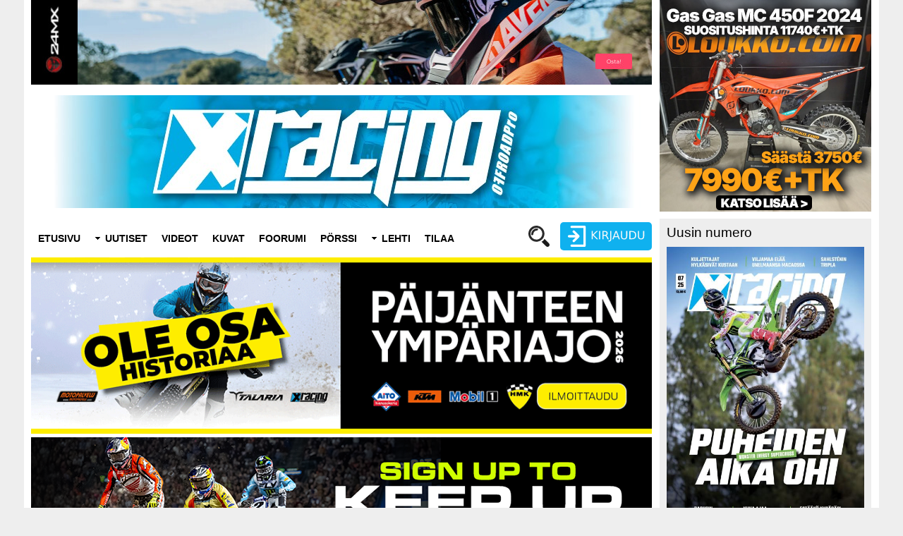

--- FILE ---
content_type: text/html; charset=UTF-8
request_url: https://www.xracing.fi/node/109695
body_size: 7924
content:
<!DOCTYPE html>
<html lang="fi" dir="ltr" prefix="og: https://ogp.me/ns#"> <!--node-->
  <head>
    <meta charset="utf-8" />
<meta name="MobileOptimized" content="width" />
<meta name="HandheldFriendly" content="true" />
<meta name="viewport" content="width=device-width, initial-scale=1.0" />
<link rel="icon" href="/themes/custom/offroadpro/favicon.ico" type="image/vnd.microsoft.icon" />
<link rel="canonical" href="https://www.xracing.fi/node/109695" />
<link rel="shortlink" href="https://www.xracing.fi/node/109695" />

    <title>SML AMOQ SM-motocross tiedotus | XRacing OFFROADPro</title>
    <link rel="stylesheet" media="all" href="/sites/default/files/css/css_z5uG6mOW5jc-yU7A55C2e-4vK08-kloga3REpCL_XXw.css?delta=0&amp;language=fi&amp;theme=offroadpro&amp;include=eJxVjEEOwjAMBD-UNm9y4m0V5NSVtymU1yOBkOCymjnM8uKBnosQqZqQ1x93kLKCqXogbx5drD2RfFnCRffwvJoXsamS6Wy4M7937q7D8Ok0xi42y00e3-PNFYntQBnNFMH8Ky8fWDpS" />
<link rel="stylesheet" media="all" href="/sites/default/files/css/css_vsJZENi4Gb0-A2nLjJccmd9yNqakQ2SKiRvbxOp4Bk0.css?delta=1&amp;language=fi&amp;theme=offroadpro&amp;include=eJxVjEEOwjAMBD-UNm9y4m0V5NSVtymU1yOBkOCymjnM8uKBnosQqZqQ1x93kLKCqXogbx5drD2RfFnCRffwvJoXsamS6Wy4M7937q7D8Ok0xi42y00e3-PNFYntQBnNFMH8Ky8fWDpS" />

    <script src="/sites/default/files/js/js_CuGLT8Au55-QU1QVjcErPJ3DO2o-qoVsfS7zHGpR95I.js?scope=header&amp;delta=0&amp;language=fi&amp;theme=offroadpro&amp;include=eJzLT0sryk9MKSjK188q1s1ITUxJLdIpy0wtL47PzEvLzMssSY0vTi7Kz8nRB4vqwkR1IaIAN_sZbg"></script>

<link rel="icon" type="image/png" href="/themes/custom/offroadpro/favicons/favicon-96x96.png" sizes="96x96" />
<link rel="icon" type="image/svg+xml" href="/themes/custom/offroadpro/favicons/favicon.svg" />
<link rel="shortcut icon" href="/themes/custom/offroadpro/favicons/favicon.ico" />
<link rel="apple-touch-icon" sizes="180x180" href="/themes/custom/offroadpro/favicons/apple-touch-icon.png" />
<meta name="apple-mobile-web-app-title" content="XRacing" />
<link rel="manifest" href="/themes/custom/offroadpro/favicons/site.webmanifest" />
  </head>
  <body class="path-node page-node-type-author" style="background-image: url();">


        <a href="#main-content" class="visually-hidden focusable skip-link">
      Hyppää pääsisältöön
    </a>
    
      <div class="dialog-off-canvas-main-canvas" data-off-canvas-main-canvas>
    
<div class="topWide pageWide">  <div class="region region-top-wide">
    <div class="views-element-container block block-views block-views-blockads-block-11" id="block-views-block-ads-block-11">
  
    
      <div><div class="ads desktop mobile topbanner view view-ads view-id-ads view-display-id-block_11 js-view-dom-id-5253612157b113e76eb46676fdfddde22a97683abba88a99bdf7cfa372f6f0f5">
  
    
      
  
          </div>
</div>

  </div>

  </div>
</div>
<div class="layout-container ">
  <div class="left">
      <div class="adBanner">
          <div class="region region-top-of-header">
    <div class="views-element-container block block-views block-views-blockads-block-1" id="block-views-block-ads-block-1">
  
    
      <div><div class="ads desktop mobile topbanner view view-ads view-id-ads view-display-id-block_1 js-view-dom-id-77f85073e9ac2ed575106822f92da577261199c4346c4521c2cc71f9001cc96c">
  
    
      
      <div class="view-content">
          <div class="views-row"><div class="views-field views-field-field-url"><div class="field-content"><!-- views ad field url -->
<!-- banner call start -->
  <div id="adId-112819" class="mainos" data-id="112819"  data-url="https://www.xracing.fi/viewbanner/112819"></div>
<!-- banner call end -->

</div></div></div>
    <div class="views-row"><div class="views-field views-field-field-url"><div class="field-content"><!-- views ad field url -->
<!-- banner call start -->
   


<!-- banner call end -->

</div></div></div>

    </div>
  
          </div>
</div>

  </div>

  </div>

      </div>

      <header role="banner">
          <a href="/" class="logoLink"></a>
          <div class="region region-header">
    <nav role="navigation" aria-labelledby="block-offroadpro-account-menu-menu" id="block-offroadpro-account-menu" class="block block-menu navigation menu--account">
            
  <h2 class="visually-hidden" id="block-offroadpro-account-menu-menu">User account menu</h2>
  

        
              <ul class="menu level_0">
            
                  
            <li class="menu-item userlogin">
        <a href="/user/login" data-drupal-link-system-path="user/login">Kirjaudu sisään</a>
              </li>
        </ul>
  


  </nav>
<div id="block-userlogin" role="form" class="block block-user block-user-login-block">
    <div class="customLoginBlock">
    
          <h2>Kirjaudu</h2>
        
          <form class="user-login-form" data-drupal-selector="user-login-form" action="/node/109695?destination=/node/109695" method="post" id="user-login-form" accept-charset="UTF-8">
  <div class="js-form-item form-item js-form-type-textfield form-type-textfield js-form-item-name form-item-name">
      <label for="edit-name" class="js-form-required form-required">Käyttäjätunnus</label>
        <input autocorrect="none" autocapitalize="none" spellcheck="false" autocomplete="username" data-drupal-selector="edit-name" type="text" id="edit-name" name="name" value="" size="15" maxlength="60" class="form-text required" required="required" aria-required="true" />

        </div>
<div class="js-form-item form-item js-form-type-password form-type-password js-form-item-pass form-item-pass">
      <label for="edit-pass" class="js-form-required form-required">Salasana</label>
        <input autocomplete="current-password" data-drupal-selector="edit-pass" type="password" id="edit-pass" name="pass" size="15" maxlength="128" class="form-text required" required="required" aria-required="true" />

        </div>
<input data-drupal-selector="form-g1a9rylora47myad34qu71glehyj8yswv0qfhjbatui" type="hidden" name="form_build_id" value="form-g1a9rylOrA47Myad34qu71GLehYj8YSWV0qFhJBaTuI" />
<input data-drupal-selector="edit-user-login-form" type="hidden" name="form_id" value="user_login_form" />
<div data-drupal-selector="edit-actions" class="form-actions js-form-wrapper form-wrapper" id="edit-actions"><input data-drupal-selector="edit-submit" type="submit" id="edit-submit" name="op" value="Kirjaudu sisään" class="button js-form-submit form-submit" />
</div>

</form>
<div class="item-list"><ul><li><a href="/user/register" title="Luo uusi käyttäjätili." class="create-account-link">Luo uusi käyttäjätili</a></li><li><a href="/user/password" title="Send password reset instructions via email." class="request-password-link">Vaihda salasana</a></li></ul></div>
      </div>
</div><div class="search-block-form block block-search container-inline" data-drupal-selector="search-block-form" id="block-offroadpro-search" role="search">
  
      <h2>Search</h2>
    
      <form action="/search/node" method="get" id="search-block-form" accept-charset="UTF-8">
  <div class="js-form-item form-item js-form-type-search form-type-search js-form-item-keys form-item-keys form-no-label">
      <label for="edit-keys" class="visually-hidden">Etsi</label>
        <input title="Kirjoita haluamasi hakusanat." data-drupal-selector="edit-keys" type="search" id="edit-keys" name="keys" value="" size="15" maxlength="128" class="form-search" />

        </div>
<div data-drupal-selector="edit-actions" class="form-actions js-form-wrapper form-wrapper" id="edit-actions--2"><input data-drupal-selector="edit-submit" type="submit" id="edit-submit--2" value="Etsi" class="button js-form-submit form-submit" />
</div>

</form>

  </div>
<nav role="navigation" aria-labelledby="block-offroadpro-main-menu-menu" id="block-offroadpro-main-menu" class="block block-menu navigation menu--main">
            
  <h2 class="visually-hidden" id="block-offroadpro-main-menu-menu">Main navigation</h2>
  

        
              <ul class="menu level_0">
            
                  
            <li class="menu-item front">
        <a href="/" data-drupal-link-system-path="&lt;front&gt;">Etusivu</a>
              </li>
        
                  
            <li class="menu-item external menu-item--expanded">
        <a href="/uutiset/kaikki">Uutiset</a>
                                <ul class="menu level_1">
            
                  
            <li class="menu-item entitynodecanonical">
        <a href="/uutiset/enduro" data-drupal-link-system-path="node/91204">Enduro</a>
              </li>
        
                  
            <li class="menu-item entitynodecanonical">
        <a href="/uutiset/motocross" data-drupal-link-system-path="node/91203">Motocross</a>
              </li>
        
                  
            <li class="menu-item entitynodecanonical">
        <a href="/uutiset/cross-country" data-drupal-link-system-path="node/91205">Cross Country</a>
              </li>
        
                  
            <li class="menu-item entitynodecanonical">
        <a href="/uutiset/muut-lajit" data-drupal-link-system-path="node/91210">Muut lajit</a>
              </li>
        
                  
            <li class="menu-item entitynodecanonical">
        <a href="/uutiset/yleista-alalta" data-drupal-link-system-path="node/91209">Yleistä alalta</a>
              </li>
        </ul>
  
              </li>
        
                  
            <li class="menu-item external">
        <a href="/video">Videot</a>
              </li>
        
                  
            <li class="menu-item entitynodecanonical">
        <a href="/kuvagalleria" data-drupal-link-system-path="node/91230">Kuvat</a>
              </li>
        
                  
            <li class="menu-item forumindex">
        <a href="/forum" data-drupal-link-system-path="forum">Foorumi</a>
              </li>
        
                  
            <li class="menu-item viewporssipage-1">
        <a href="/mp-porssi" data-drupal-link-system-path="mp-porssi">Pörssi</a>
              </li>
        
                  
            <li class="menu-item entitynodecanonical menu-item--expanded">
        <a href="/lehdet" data-drupal-link-system-path="node/82440">Lehti </a>
                                <ul class="menu level_1">
            
                  
            <li class="menu-item entitynodecanonical">
        <a href="/lehdet" data-drupal-link-system-path="node/82440">Lue digilehdet</a>
              </li>
        
                  
            <li class="menu-item entitynodecanonical">
        <a href="/asiakaspalvelu" data-drupal-link-system-path="node/88859">Asiakaspalvelu ja ohjeet</a>
              </li>
        
                  
            <li class="menu-item entitynodecanonical">
        <a href="/mediatiedot" data-drupal-link-system-path="node/82449">Mediatiedot</a>
              </li>
        
                  
            <li class="menu-item entitynodecanonical">
        <a href="/yhteystiedot" data-drupal-link-system-path="node/88860">Yhteystiedot</a>
              </li>
        </ul>
  
              </li>
        
                  
            <li class="menu-item external">
        <a href="https://services3.kustantajapalvelut.fi/eAsiointi/JHFinland/index.php">Tilaa</a>
              </li>
        </ul>
  


  </nav>

  </div>

      </header>

      
      

      

      

      
      <div class="banner">
              <div class="region region-below-header">
    <div class="views-element-container block block-views block-views-blockads-block-6" id="block-views-block-ads-block-6">
  
    
      <div><div class="ads desktop mobile topbanner view view-ads view-id-ads view-display-id-block_6 js-view-dom-id-d5743f2f0567ce41193f56a8ec84d1591d9a26aed52d91ddfb1799f48a0331bc">
  
    
      
      <div class="view-content">
          <div class="views-row"><div class="views-field views-field-field-url"><div class="field-content"><!-- views ad field url -->
<!-- banner call start -->
  <div id="adId-115592" class="mainos" data-id="115592"  data-url="https://www.xracing.fi/viewbanner/115592"></div>
<!-- banner call end -->

</div></div></div>
    <div class="views-row"><div class="views-field views-field-field-url"><div class="field-content"><!-- views ad field url -->
<!-- banner call start -->
  <div id="adId-115548" class="mainos" data-id="115548"  data-url="https://www.xracing.fi/viewbanner/115548"></div>
<!-- banner call end -->

</div></div></div>

    </div>
  
          </div>
</div>

  </div>
<div class="views-element-container block block-views block-views-blockads-block-3" id="block-views-block-ads-block-3">
  
    
      <div><div class="ads desktop mobile view view-ads view-id-ads view-display-id-block_3 js-view-dom-id-80352b5070c6cd82d82422be1df04d4bbc1bf7c3ddc9a45c094eed2037e35f70">
  
    
      
  
          </div>
</div>

  </div>

  </div>

      </div>

      <main role="main">
        <a id="main-content" tabindex="-1"></a>
        <div class="layout-content">
            <div class="region region-content">
    <div data-drupal-messages-fallback class="hidden"></div>
<div id="block-offroadpro-page-title" class="block block-core block-page-title-block">
  
    
      
  <h1 class="page-title"><span class="field field--name-title field--type-string field--label-hidden">SML AMOQ SM-motocross tiedotus</span>
</h1>


  </div>
<div id="block-offroadpro-content" class="block block-system block-system-main-block">
  
    
      
<article data-history-node-id="109695" class="node node--type-author node--view-mode-full">

  
    

  
  <div class="node__content">
    
  </div>

</article>

  </div>

  </div>

        </div>
        
              </main>
    </div>
    <div class="right">   <div class="region region-right-column">
    <div class="views-element-container block block-views block-views-blockads-block-7" id="block-views-block-ads-block-7">
  
    
      <div><div class="ads desktop sidebanner view view-ads view-id-ads view-display-id-block_7 js-view-dom-id-f9d14c26c52e7861b37ef5c1a5e572b4f2c627f7c4cf7363657b79040f19b5a1">
  
    
      
      <div class="view-content">
          <div class="views-row"><div class="views-field views-field-field-url"><div class="field-content"><!-- views ad field url -->
<!-- banner call start -->
  <div id="adId-107498" class="mainos" data-id="107498"  data-url="https://www.xracing.fi/viewbanner/107498"></div>
<!-- banner call end -->

</div></div></div>

    </div>
  
          </div>
</div>

  </div>
<div class="views-element-container block block-views block-views-blocklehdet-block-2" id="block-offroadpro-views-block-lehdet-block-2">
  
      <h2>Uusin numero</h2>
    
      <div><div class="latestIssue view view-lehdet view-id-lehdet view-display-id-block_2 js-view-dom-id-7447cebed3f55f2b61000a5af101bb936eb18000ecbd69ec002d7f76ff4c897e">
  
    
      
      <div class="view-content">
          <div class="views-row"><!-- https://www.lehtiluukku.fi/lehdet/xracing_offroadpro/07-2025/443169.html -->
<article>
  <a href="/luelehti/443169" target="_blank">
    <img src="https://covers.lehtiluukku.fi/ec/443/443169_big.jpg" alt="Xracing OFFROADPro 07/2025" />
  </a>
  
  <h3>
    <a href="/luelehti/443169" target="_blank">Xracing OFFROADPro 07/2025</a>
  </h3>
  
  
</article>
</div>

    </div>
  
          </div>
</div>

  </div>
<div id="block-ordermagazine" class="block block-block-content block-block-content0a5bb6af-30cd-4094-9b84-224dd9de313d">
  
    
      
            <div class="clearfix text-formatted field field--name-body field--type-text-with-summary field--label-hidden field__item"><div class="orderMagazine"><a href="https://services3.kustantajapalvelut.fi/eAsiointi/JHFinland/index.php" target="_blank">Tilaa tästä</a></div>
</div>
      
  </div>
<div class="views-element-container block block-views block-views-blockads-block-8" id="block-views-block-ads-block-8">
  
    
      <div><div class="ads desktop sidebanner view view-ads view-id-ads view-display-id-block_8 js-view-dom-id-b7211d6b7771f54714e12ffc250570d73224b8371692a0439b1b7094aaa969eb">
  
    
      
      <div class="view-content">
          <div class="views-row"><div class="views-field views-field-field-url"><div class="field-content"><!-- views ad field url -->
<!-- banner call start -->
  <div id="adId-107499" class="mainos" data-id="107499"  data-url="https://www.xracing.fi/viewbanner/107499"></div>
<!-- banner call end -->

</div></div></div>
    <div class="views-row"><div class="views-field views-field-field-url"><div class="field-content"><!-- views ad field url -->
<!-- banner call start -->
  <div id="adId-110380" class="mainos" data-id="110380"  data-url="https://www.xracing.fi/viewbanner/110380"></div>
<!-- banner call end -->

</div></div></div>

    </div>
  
          </div>
</div>

  </div>
<div class="views-element-container block block-views block-views-blockarticles-block-3" id="block-views-block-articles-block-3">
  
      <h2>Vain tilaajille</h2>
    
      <div><div class="extraArticles view view-articles view-id-articles view-display-id-block_3 js-view-dom-id-15bd815146430dba28f111c96dadf3b73737b1b1b4eebc81d4d8765685edba04">
  
    
      
      <div class="view-content">
      <div data-drupal-views-infinite-scroll-content-wrapper class="views-infinite-scroll-content-wrapper clearfix">

    <div class="views-row"><div class="views-field views-field-title"><span class="field-content"><a href="/uutinen/kannela-1974-jai-lahtematta-paitsille-niin-lahdin-sitten-heti-1998" hreflang="fi">Kannela: &quot;1974 jäi lähtemättä Päitsille, niin lähdin sitten heti 1998&quot;</a></span></div>    
  </div>
    <div class="views-row"><div class="views-field views-field-title"><span class="field-content"><a href="/uutinen/tuliko-pehista-mantsamies-ja-nahdaanko-hanet-paitsilla" hreflang="fi">Tuliko Pehistä mantsamies ja nähdäänkö hänet Päitsillä?</a></span></div>    
  </div>
    <div class="views-row"><div class="views-field views-field-title"><span class="field-content"><a href="/uutinen/2026-xvi-karkkilan-sprint-enduro-pitka-video" hreflang="fi">2026 XVI Karkkilan Sprint Enduro, pitkä video</a></span></div>    
  </div>
    <div class="views-row"><div class="views-field views-field-title"><span class="field-content"><a href="/uutinen/nautiskelua-karkkilassa" hreflang="fi">Nautiskelua Karkkilassa</a></span></div>    
  </div>
    <div class="views-row"><div class="views-field views-field-title"><span class="field-content"><a href="/uutinen/heitin-hanet-seinalle" hreflang="fi">”Heitin hänet seinälle”</a></span></div>    
  </div>
</div>

    </div>
  
      
<ul class="js-pager__items pager" data-drupal-views-infinite-scroll-pager>
  <li class="pager__item">
    <a class="button" href="?page=1" title="Load more items" rel="next">lataa lisää</a>
  </li>
</ul>

          </div>
</div>

  </div>
<div class="views-element-container block block-views block-views-blockads-block-10" id="block-views-block-ads-block-10">
  
    
      <div><div class="ads desktop sidebanner view view-ads view-id-ads view-display-id-block_10 js-view-dom-id-8b090a9d13ca76975c52ec14165521e9c803143667f5eaef126547faf4f52e7f">
  
    
      
  
          </div>
</div>

  </div>
<div class="views-element-container block block-views block-views-blocklatest-forum-topics-block-1" id="block-views-block-latest-forum-topics-block-1">
  
      <h2>Uusimmat keskustelut</h2>
    
      <div><div class="view view-latest-forum-topics view-id-latest_forum_topics view-display-id-block_1 js-view-dom-id-e5b66e945b35c9967263bd3ba985bed0569929a0530ca193c9394d3950eca2d9">
  
    
      
      <div class="view-content">
          <div class="views-row"><div class="views-field views-field-title"><span class="field-content"><a href="/uutinen/talaria-enduro-challenge-reittivideo" hreflang="fi">Talaria Enduro Challenge -reittivideo</a></span></div><div class="views-field views-field-created"><span class="field-content"><time datetime="2026-01-26T08:45:30+02:00" class="datetime">26.1.2026 - 08:45</time>
</span></div><div class="views-field views-field-comment-count"><span class="field-content">Vastauksia: <span class="commentCount">1</span></span></div></div>
    <div class="views-row"><div class="views-field views-field-title"><span class="field-content"><a href="/uutinen/nouseeko-tapio-sm-pronssille-vuoden-2024-sm-sarjassa" hreflang="fi">Nouseeko Tapio SM-pronssille vuoden 2024 SM-sarjassa?</a></span></div><div class="views-field views-field-created"><span class="field-content"><time datetime="2025-12-18T14:30:00+02:00" class="datetime">18.12.2025 - 14:30</time>
</span></div><div class="views-field views-field-comment-count"><span class="field-content">Vastauksia: <span class="commentCount">1</span></span></div></div>
    <div class="views-row"><div class="views-field views-field-title"><span class="field-content"><a href="/uutinen/huomioita-kustaalta" hreflang="fi">Huomioita Kustaalta </a></span></div><div class="views-field views-field-created"><span class="field-content"><time datetime="2025-12-10T17:00:00+02:00" class="datetime">10.12.2025 - 17:00</time>
</span></div><div class="views-field views-field-comment-count"><span class="field-content">Vastauksia: <span class="commentCount">1</span></span></div></div>
    <div class="views-row"><div class="views-field views-field-title"><span class="field-content"><a href="/uutinen/kuka-nopein-viissatasella" hreflang="fi">Kuka on nopein viissatasella?</a></span></div><div class="views-field views-field-created"><span class="field-content"><time datetime="2025-12-10T09:53:22+02:00" class="datetime">10.12.2025 - 09:53</time>
</span></div><div class="views-field views-field-comment-count"><span class="field-content">Vastauksia: <span class="commentCount">4</span></span></div></div>
    <div class="views-row"><div class="views-field views-field-title"><span class="field-content"><a href="/uutinen/anderson-voittoon-ruotsissa" hreflang="fi">Anderson voittoon Ruotsissa</a></span></div><div class="views-field views-field-created"><span class="field-content"><time datetime="2025-12-07T13:21:56+02:00" class="datetime">7.12.2025 - 13:21</time>
</span></div><div class="views-field views-field-comment-count"><span class="field-content">Vastauksia: <span class="commentCount">7</span></span></div></div>
    <div class="views-row"><div class="views-field views-field-title"><span class="field-content"><a href="/uutinen/karme-kustaan-tulokset" hreflang="fi">Kärme Kustaan tulokset</a></span></div><div class="views-field views-field-created"><span class="field-content"><time datetime="2025-12-06T22:15:00+02:00" class="datetime">6.12.2025 - 22:15</time>
</span></div><div class="views-field views-field-comment-count"><span class="field-content">Vastauksia: <span class="commentCount">2</span></span></div></div>
    <div class="views-row"><div class="views-field views-field-title"><span class="field-content"><a href="/uutinen/supertahdet-puuttuvat-tukholmasta" hreflang="fi">Supertähdet puuttuvat Tukholmasta</a></span></div><div class="views-field views-field-created"><span class="field-content"><time datetime="2025-12-04T16:04:29+02:00" class="datetime">4.12.2025 - 16:04</time>
</span></div><div class="views-field views-field-comment-count"><span class="field-content">Vastauksia: <span class="commentCount">7</span></span></div></div>
    <div class="views-row"><div class="views-field views-field-title"><span class="field-content"><a href="/uutinen/ahlin-otti-holcomben-paikan" hreflang="fi">Ahlin otti Holcomben paikan</a></span></div><div class="views-field views-field-created"><span class="field-content"><time datetime="2025-12-04T08:45:45+02:00" class="datetime">4.12.2025 - 08:45</time>
</span></div><div class="views-field views-field-comment-count"><span class="field-content">Vastauksia: <span class="commentCount">3</span></span></div></div>
    <div class="views-row"><div class="views-field views-field-title"><span class="field-content"><a href="/uutinen/osallistutko-karme-kustaalle-miksi" hreflang="fi">Osallistutko Kärme Kustaalle? Miksi?</a></span></div><div class="views-field views-field-created"><span class="field-content"><time datetime="2025-12-01T19:15:00+02:00" class="datetime">1.12.2025 - 19:15</time>
</span></div><div class="views-field views-field-comment-count"><span class="field-content">Vastauksia: <span class="commentCount">3</span></span></div></div>
    <div class="views-row"><div class="views-field views-field-title"><span class="field-content"><a href="/uutinen/tuominen-suuntaa-superenduron-em-sarjaan" hreflang="fi">Tuominen suuntaa superenduron EM-sarjaan</a></span></div><div class="views-field views-field-created"><span class="field-content"><time datetime="2025-11-26T17:26:06+02:00" class="datetime">26.11.2025 - 17:26</time>
</span></div><div class="views-field views-field-comment-count"><span class="field-content">Vastauksia: <span class="commentCount">5</span></span></div></div>

    </div>
  
          </div>
</div>

  </div>
<div class="views-element-container block block-views block-views-blockporssi-block-1" id="block-views-block-porssi-block-1">
  
      <h2>MP-Pörssi</h2>
    
      <div><div class="latestAdverts view view-porssi view-id-porssi view-display-id-block_1 js-view-dom-id-a896809d9f6a16c9f2837b4089e09e968c56554cbff08ecdb95abfece94aa634">
  
    
      
      <div class="view-content">
          <div class="views-row"><div data-history-node-id="112952" class="node node--type-porssi-ilmoitus node--view-mode-teaser ds-1col clearfix" onclick="location.href=&#039;/porssi/yamaha-wr450f-2020-valkokilpi&#039;">

  

  
            <div class="field field--name-node-title field--type-ds field--label-hidden field__item"><h2>
  <a href="/porssi/yamaha-wr450f-2020-valkokilpi" hreflang="fi">Yamaha WR450F 2020 VALKOKILPI</a>
</h2>
</div>
      
            <div class="field field--name-field-ilmoituskategoria field--type-entity-reference field--label-hidden field__item">Enduro</div>
      
            <div class="field field--name-field-ilmoituksen-tyyppi field--type-entity-reference field--label-hidden field__item">Myydään</div>
      
            <div class="field field--name-field-ilmoituksen-kuva field--type-image field--label-hidden field__item">  <a href="/porssi/yamaha-wr450f-2020-valkokilpi" hreflang="fi"><img loading="lazy" src="/sites/default/files/styles/small_cropped/public/media/pictures/porssi/2024-05/IMG_0547.jpeg?itok=ngLdOILf" width="280" height="187" alt="" class="image-style-small-cropped" />

</a>
</div>
      
            <div content="9800.00" class="field field--name-field-hinta field--type-decimal field--label-hidden field__item">9800€</div>
      

</div>

</div>
    <div class="views-row"><div data-history-node-id="112168" class="node node--type-porssi-ilmoitus node--view-mode-teaser ds-1col clearfix" onclick="location.href=&#039;/porssi/wp-xact-pro-iskarit-ktm-85n&#039;">

  

  
            <div class="field field--name-node-title field--type-ds field--label-hidden field__item"><h2>
  <a href="/porssi/wp-xact-pro-iskarit-ktm-85n" hreflang="fi">WP XACT PRO iskarit KTM 85:n</a>
</h2>
</div>
      
            <div class="field field--name-field-ilmoituskategoria field--type-entity-reference field--label-hidden field__item">Tarvikkeet ja varaosat</div>
      
            <div class="field field--name-field-ilmoituksen-tyyppi field--type-entity-reference field--label-hidden field__item">Myydään</div>
      
            <div class="field field--name-field-ilmoituksen-kuva field--type-image field--label-hidden field__item">  <a href="/porssi/wp-xact-pro-iskarit-ktm-85n" hreflang="fi"><img loading="lazy" src="/sites/default/files/styles/small_cropped/public/media/pictures/porssi/2023-10/IMG_1086.jpeg?itok=8WbErnYP" width="280" height="187" alt="" class="image-style-small-cropped" />

</a>
</div>
      
            <div content="3000.00" class="field field--name-field-hinta field--type-decimal field--label-hidden field__item">3000€</div>
      

</div>

</div>
    <div class="views-row"><div data-history-node-id="111467" class="node node--type-porssi-ilmoitus node--view-mode-teaser ds-1col clearfix" onclick="location.href=&#039;/porssi/ford-transit-motorhome&#039;">

  

  
            <div class="field field--name-node-title field--type-ds field--label-hidden field__item"><h2>
  <a href="/porssi/ford-transit-motorhome" hreflang="fi">Ford Transit Motorhome</a>
</h2>
</div>
      
            <div class="field field--name-field-ilmoituskategoria field--type-entity-reference field--label-hidden field__item">Kuljetuskalusto</div>
      
            <div class="field field--name-field-ilmoituksen-tyyppi field--type-entity-reference field--label-hidden field__item">Myydään</div>
      
            <div class="field field--name-field-ilmoituksen-kuva field--type-image field--label-hidden field__item">  <a href="/porssi/ford-transit-motorhome" hreflang="fi"><img loading="lazy" src="/sites/default/files/styles/small_cropped/public/media/pictures/porssi/2023-05/20230527_161125%20pieni.jpg?itok=ACFgZIym" width="280" height="187" alt="" class="image-style-small-cropped" />

</a>
</div>
      
            <div content="10500.00" class="field field--name-field-hinta field--type-decimal field--label-hidden field__item">10500€</div>
      

</div>



</div>

    </div>
  
          </div>
</div>

  </div>
<div class="views-element-container block block-views block-views-blockads-block-9" id="block-views-block-ads-block-9">
  
    
      <div><div class="ads desktop sidebanner view view-ads view-id-ads view-display-id-block_9 js-view-dom-id-2d35a007f95347fb3ce167d34a684294c15ab4e436cb9153a7d110c9af9b0338">
  
    
      
      <div class="view-content">
          <div class="views-row"><div class="views-field views-field-field-url"><div class="field-content"><!-- views ad field url -->
<!-- banner call start -->
  <div id="adId-112818" class="mainos" data-id="112818"  data-url="https://www.xracing.fi/viewbanner/112818"></div>
<!-- banner call end -->

</div></div></div>
    <div class="views-row"><div class="views-field views-field-field-url"><div class="field-content"><!-- views ad field url -->
<!-- banner call start -->
   <p class="external"><ins class="dcmads" data-dcm-app-id data-dcm-https-only data-dcm-placement="N956978.3448637XRACING/B22002560.233975534" data-dcm-rendering-mode="script" data-dcm-resettable-device-id style="display:inline-block;width:300px;height:150px"></ins></p>
<script src="https://www.googletagservices.com/dcm/dcmads.js"></script><p></p>

<!-- banner call end -->

</div></div></div>

    </div>
  
          </div>
</div>

  </div>
<div id="block-socialmediaicons" class="block block-block-content block-block-content7877ab2d-38fd-4bef-a030-e3582fd3e4fb">
  
    
      
            <div class="clearfix text-formatted field field--name-body field--type-text-with-summary field--label-hidden field__item"><div class="fb_like_container">
<div class="buttoncontainer">
    <a rel="nofollow" href="http://www.facebook.com/pages/Xracing/106881829332803" id="socialbutton_fb"></a>
  </div>
<div class="buttoncontainer">
    <a rel="nofollow" href="http://www.youtube.com/user/Xracing76/videos" id="socialbutton_youtube"></a>
  </div>
<div class="buttoncontainer">
    <a rel="nofollow" href="http://twitter.com/#!/xracingfi" id="socialbutton_twitter"></a>
  </div>
<div class="clear"></div>
</div></div>
      
  </div>

  </div>
</div>

</div>    <footer role="contentinfo" class="pageWide">
        <div class="region region-footer">
    <div id="block-footer" class="block block-block-content block-block-contentf1d852fc-39f8-4cb4-903c-49195ad136fe">
  
    
      
            <div class="clearfix text-formatted field field--name-body field--type-text-with-summary field--label-hidden field__item"><div>
<h2>Xracing OFFROADPro</h2>
<p>JH Finland Oy<br>&nbsp;</p>
</div>
<div>
<h2>TOIMITUS</h2>
<p>info[at]xracing.fi</p>
<p><a href="http://www.offroadpro.fi/kestotilausehdot">Kestotilausehdot</a><br><a href="http://www.offroadpro.fi/tietosuojaseloste">Tietosuojaseloste</a><br><a href="http://www.offroadpro.fi/kayttoehdot">Käyttöehdot</a><br><a href="http://www.offroadpro.fi/evastekaytanto">Evästekäytäntö</a><br>&nbsp;</p>
</div>
<div>&nbsp;</div>
<div>
<h2>TILAAJAPALVELU</h2>
<p>puh. 0<span style="font-family:Arial;font-size:11.0pt;mso-ansi-language:FI;mso-bidi-font-family:&quot;Times New Roman&quot;;mso-bidi-language:AR-SA;mso-fareast-font-family:&quot;Times New Roman&quot;;mso-fareast-language:FI;">3 4246 5390</span><br>Avoinna arkisin klo 8-16<br><a style="color:#0563c1;" href="mailto:offroadpro@atex.com"><span style="font-family:&quot;Calibri&quot;,sans-serif;font-size:11.0pt;"><u>offroadpro@atex.com</u></span></a></p>
<p><strong>HUOM!</strong> Vain lehtitilauksiin liittyvät asiat.&nbsp;</p>
<p>Netin tilaajatunnuksiin liittyvät ja muut asiat: info(@)xracing.fi</p>
<p>&nbsp;</p>
</div>
<div>
<p>&nbsp;</p>
<p>&nbsp;</p>
</div>
</div>
      
  </div>

  </div>

    </footer>
  
  </div>

    
    <script type="application/json" data-drupal-selector="drupal-settings-json">{"path":{"baseUrl":"\/","pathPrefix":"","currentPath":"node\/109695","currentPathIsAdmin":false,"isFront":false,"currentLanguage":"fi"},"pluralDelimiter":"\u0003","suppressDeprecationErrors":true,"ajaxPageState":{"libraries":"eJxNjdEOwiAMRX8I5JOWAmViCjW9m2Z-vURcspfm3NM2NwkBR4gEdmlyY4BWxpm75rFT40HWSOqHnZZiSvlpGlbRSOITcLUP-DtTZnOoG8e9ymCEa3A4sHGb3a_Kb4TfvDXNu_zVUnupfXwtSKYi88Sf1k_7Be4gTY0","theme":"offroadpro","theme_token":null},"ajaxTrustedUrl":{"\/search\/node":true,"form_action_p_pvdeGsVG5zNF_XLGPTvYSKCf43t8qZYSwcfZl2uzM":true},"user":{"uid":0,"permissionsHash":"7152028cce89fbe83ebb69565f04f0fa1402d72c904d1d4c3b255014a07c6325"}}</script>
<script src="/sites/default/files/js/js_4-WkUC02HolZh6G7ukKdBFGQldbLI0JIS2EITPBScCI.js?scope=footer&amp;delta=0&amp;language=fi&amp;theme=offroadpro&amp;include=eJzLT0sryk9MKSjK188q1s1ITUxJLdIpy0wtL47PzEvLzMssSY0vTi7Kz8nRB4vqwkR1IaIAN_sZbg"></script>

     <!-- G Analytics -->
    <script async src="https://www.googletagmanager.com/gtag/js?id=UA-12813937-1"></script>
    <script>
      window.dataLayer = window.dataLayer || [];
      function gtag(){dataLayer.push(arguments);}
      gtag('js', new Date());

      gtag('config', 'UA-12813937-1');
    </script>

    <!-- G Ends -->
  </body>
</html>


--- FILE ---
content_type: text/css
request_url: https://www.xracing.fi/sites/default/files/css/css_vsJZENi4Gb0-A2nLjJccmd9yNqakQ2SKiRvbxOp4Bk0.css?delta=1&language=fi&theme=offroadpro&include=eJxVjEEOwjAMBD-UNm9y4m0V5NSVtymU1yOBkOCymjnM8uKBnosQqZqQ1x93kLKCqXogbx5drD2RfFnCRffwvJoXsamS6Wy4M7937q7D8Ok0xi42y00e3-PNFYntQBnNFMH8Ky8fWDpS
body_size: 10840
content:
/* @license MIT https://github.com/necolas/normalize.css/blob/3.0.3/LICENSE.md */
html{font-family:sans-serif;-ms-text-size-adjust:100%;-webkit-text-size-adjust:100%;}body{margin:0;}article,aside,details,figcaption,figure,footer,header,hgroup,main,menu,nav,section,summary{display:block;}audio,canvas,progress,video{display:inline-block;vertical-align:baseline;}audio:not([controls]){display:none;height:0;}[hidden],template{display:none;}a{background-color:transparent;}a:active,a:hover{outline:0;}abbr[title]{border-bottom:1px dotted;}b,strong{font-weight:bold;}dfn{font-style:italic;}h1{font-size:2em;margin:0.67em 0;}mark{background:#ff0;color:#000;}small{font-size:80%;}sub,sup{font-size:75%;line-height:0;position:relative;vertical-align:baseline;}sup{top:-0.5em;}sub{bottom:-0.25em;}img{border:0;}svg:not(:root){overflow:hidden;}figure{margin:1em 40px;}hr{box-sizing:content-box;height:0;}pre{overflow:auto;}code,kbd,pre,samp{font-family:monospace,monospace;font-size:1em;}button,input,optgroup,select,textarea{color:inherit;font:inherit;margin:0;}button{overflow:visible;}button,select{text-transform:none;}button,html input[type="button"],input[type="reset"],input[type="submit"]{-webkit-appearance:button;cursor:pointer;}button[disabled],html input[disabled]{cursor:default;}button::-moz-focus-inner,input::-moz-focus-inner{border:0;padding:0;}input{line-height:normal;}input[type="checkbox"],input[type="radio"]{box-sizing:border-box;padding:0;}input[type="number"]::-webkit-inner-spin-button,input[type="number"]::-webkit-outer-spin-button{height:auto;}input[type="search"]{-webkit-appearance:textfield;box-sizing:content-box;}input[type="search"]::-webkit-search-cancel-button,input[type="search"]::-webkit-search-decoration{-webkit-appearance:none;}fieldset{border:1px solid #c0c0c0;margin:0 2px;padding:0.35em 0.625em 0.75em;}legend{border:0;padding:0;}textarea{overflow:auto;}optgroup{font-weight:bold;}table{border-collapse:collapse;border-spacing:0;}td,th{padding:0;}
@media (min--moz-device-pixel-ratio:0){summary{display:list-item;}}
/* @license GPL-2.0-or-later https://www.drupal.org/licensing/faq */
.action-links{margin:1em 0;padding:0;list-style:none;}[dir="rtl"] .action-links{margin-right:0;}.action-links li{display:inline-block;margin:0 0.3em;}.action-links li:first-child{margin-left:0;}[dir="rtl"] .action-links li:first-child{margin-right:0;margin-left:0.3em;}.button-action{display:inline-block;padding:0.2em 0.5em 0.3em;text-decoration:none;line-height:160%;}.button-action:before{margin-left:-0.1em;padding-right:0.2em;content:"+";font-weight:900;}[dir="rtl"] .button-action:before{margin-right:-0.1em;margin-left:0;padding-right:0;padding-left:0.2em;}
.breadcrumb{padding-bottom:0.5em;}.breadcrumb ol{margin:0;padding:0;}[dir="rtl"] .breadcrumb ol{margin-right:0;}.breadcrumb li{display:inline;margin:0;padding:0;list-style-type:none;}.breadcrumb li:before{content:" \BB ";}.breadcrumb li:first-child:before{content:none;}
.button,.image-button{margin-right:1em;margin-left:1em;}.button:first-child,.image-button:first-child{margin-right:0;margin-left:0;}
.collapse-processed > summary{padding-right:0.5em;padding-left:0.5em;}.collapse-processed > summary:before{float:left;width:1em;height:1em;content:"";background:url(/themes/contrib/classy/images/misc/menu-expanded.png) 0 100% no-repeat;}[dir="rtl"] .collapse-processed > summary:before{float:right;background-position:100% 100%;}.collapse-processed:not([open]) > summary:before{-ms-transform:rotate(-90deg);-webkit-transform:rotate(-90deg);transform:rotate(-90deg);background-position:25% 35%;}[dir="rtl"] .collapse-processed:not([open]) > summary:before{-ms-transform:rotate(90deg);-webkit-transform:rotate(90deg);transform:rotate(90deg);background-position:75% 35%;}
.container-inline label:after,.container-inline .label:after{content:":";}.form-type-radios .container-inline label:after,.form-type-checkboxes .container-inline label:after{content:"";}.form-type-radios .container-inline .form-type-radio,.form-type-checkboxes .container-inline .form-type-checkbox{margin:0 1em;}.container-inline .form-actions,.container-inline.form-actions{margin-top:0;margin-bottom:0;}
details{margin-top:1em;margin-bottom:1em;border:1px solid #ccc;}details > .details-wrapper{padding:0.5em 1.5em;}summary{padding:0.2em 0.5em;cursor:pointer;}
.exposed-filters .filters{float:left;margin-right:1em;}[dir="rtl"] .exposed-filters .filters{float:right;margin-right:0;margin-left:1em;}.exposed-filters .form-item{margin:0 0 0.1em 0;padding:0;}.exposed-filters .form-item label{float:left;width:10em;font-weight:normal;}[dir="rtl"] .exposed-filters .form-item label{float:right;}.exposed-filters .form-select{width:14em;}.exposed-filters .current-filters{margin-bottom:1em;}.exposed-filters .current-filters .placeholder{font-weight:bold;font-style:normal;}.exposed-filters .additional-filters{float:left;margin-right:1em;}[dir="rtl"] .exposed-filters .additional-filters{float:right;margin-right:0;margin-left:1em;}
.field__label{font-weight:bold;}.field--label-inline .field__label,.field--label-inline .field__items{float:left;}.field--label-inline .field__label,.field--label-inline > .field__item,.field--label-inline .field__items{padding-right:0.5em;}[dir="rtl"] .field--label-inline .field__label,[dir="rtl"] .field--label-inline .field__items{padding-right:0;padding-left:0.5em;}.field--label-inline .field__label::after{content:":";}
form .field-multiple-table{margin:0;}form .field-multiple-table .field-multiple-drag{width:30px;padding-right:0;}[dir="rtl"] form .field-multiple-table .field-multiple-drag{padding-left:0;}form .field-multiple-table .field-multiple-drag .tabledrag-handle{padding-right:0.5em;}[dir="rtl"] form .field-multiple-table .field-multiple-drag .tabledrag-handle{padding-right:0;padding-left:0.5em;}form .field-add-more-submit{margin:0.5em 0 0;}.form-item,.form-actions{margin-top:1em;margin-bottom:1em;}tr.odd .form-item,tr.even .form-item{margin-top:0;margin-bottom:0;}.form-composite > .fieldset-wrapper > .description,.form-item .description{font-size:0.85em;}label.option{display:inline;font-weight:normal;}.form-composite > legend,.label{display:inline;margin:0;padding:0;font-size:inherit;font-weight:bold;}.form-checkboxes .form-item,.form-radios .form-item{margin-top:0.4em;margin-bottom:0.4em;}.form-type-radio .description,.form-type-checkbox .description{margin-left:2.4em;}[dir="rtl"] .form-type-radio .description,[dir="rtl"] .form-type-checkbox .description{margin-right:2.4em;margin-left:0;}.marker{color:#e00;}.form-required:after{display:inline-block;width:6px;height:6px;margin:0 0.3em;content:"";vertical-align:super;background-image:url(/themes/contrib/classy/images/icons/ee0000/required.svg);background-repeat:no-repeat;background-size:6px 6px;}abbr.tabledrag-changed,abbr.ajax-changed{border-bottom:none;}.form-item input.error,.form-item textarea.error,.form-item select.error{border:2px solid red;}.form-item--error-message:before{display:inline-block;width:14px;height:14px;content:"";vertical-align:sub;background:url(/themes/contrib/classy/images/icons/e32700/error.svg) no-repeat;background-size:contain;}
.icon-help{padding:1px 0 1px 20px;background:url(/themes/contrib/classy/images/misc/help.png) 0 50% no-repeat;}[dir="rtl"] .icon-help{padding:1px 20px 1px 0;background-position:100% 50%;}.feed-icon{display:block;overflow:hidden;width:16px;height:16px;text-indent:-9999px;background:url(/themes/contrib/classy/images/misc/feed.svg) no-repeat;}
.form--inline .form-item{float:left;margin-right:0.5em;}[dir="rtl"] .form--inline .form-item{float:right;margin-right:0;margin-left:0.5em;}[dir="rtl"] .views-filterable-options-controls .form-item{margin-right:2%;}.form--inline .form-item-separator{margin-top:2.3em;margin-right:1em;margin-left:0.5em;}[dir="rtl"] .form--inline .form-item-separator{margin-right:0.5em;margin-left:1em;}.form--inline .form-actions{clear:left;}[dir="rtl"] .form--inline .form-actions{clear:right;}
.item-list .title{font-weight:bold;}.item-list ul{margin:0 0 0.75em 0;padding:0;}.item-list li{margin:0 0 0.25em 1.5em;padding:0;}[dir="rtl"] .item-list li{margin:0 1.5em 0.25em 0;}.item-list--comma-list{display:inline;}.item-list--comma-list .item-list__comma-list,.item-list__comma-list li,[dir="rtl"] .item-list--comma-list .item-list__comma-list,[dir="rtl"] .item-list__comma-list li{margin:0;}
button.link{margin:0;padding:0;cursor:pointer;border:0;background:transparent;font-size:1em;}label button.link{font-weight:bold;}
ul.inline,ul.links.inline{display:inline;padding-left:0;}[dir="rtl"] ul.inline,[dir="rtl"] ul.links.inline{padding-right:0;padding-left:15px;}ul.inline li{display:inline;padding:0 0.5em;list-style-type:none;}ul.links a.is-active{color:#000;}
ul.menu{margin-left:1em;padding:0;list-style:none outside;text-align:left;}[dir="rtl"] ul.menu{margin-right:1em;margin-left:0;text-align:right;}.menu-item--expanded{list-style-type:circle;list-style-image:url(/themes/contrib/classy/images/misc/menu-expanded.png);}.menu-item--collapsed{list-style-type:disc;list-style-image:url(/themes/contrib/classy/images/misc/menu-collapsed.png);}[dir="rtl"] .menu-item--collapsed{list-style-image:url(/themes/contrib/classy/images/misc/menu-collapsed-rtl.png);}.menu-item{margin:0;padding-top:0.2em;}ul.menu a.is-active{color:#000;}
.more-link{display:block;text-align:right;}[dir="rtl"] .more-link{text-align:left;}
.pager__items{clear:both;text-align:center;}.pager__item{display:inline;padding:0.5em;}.pager__item.is-active{font-weight:bold;}
tr.drag{background-color:#fffff0;}tr.drag-previous{background-color:#ffd;}body div.tabledrag-changed-warning{margin-bottom:0.5em;}
tr.selected td{background:#ffc;}td.checkbox,th.checkbox{text-align:center;}[dir="rtl"] td.checkbox,[dir="rtl"] th.checkbox{text-align:center;}
th.is-active img{display:inline;}td.is-active{background-color:#ddd;}
div.tabs{margin:1em 0;}ul.tabs{margin:0 0 0.5em;padding:0;list-style:none;}.tabs > li{display:inline-block;margin-right:0.3em;}[dir="rtl"] .tabs > li{margin-right:0;margin-left:0.3em;}.tabs a{display:block;padding:0.2em 1em;text-decoration:none;}.tabs a.is-active{background-color:#eee;}.tabs a:focus,.tabs a:hover{background-color:#f5f5f5;}
.form-textarea-wrapper textarea{display:block;box-sizing:border-box;width:100%;margin:0;}
.ui-dialog--narrow{max-width:500px;}@media screen and (max-width:600px){.ui-dialog--narrow{min-width:95%;max-width:95%;}}
.messages{padding:15px 20px 15px 35px;word-wrap:break-word;border:1px solid;border-width:1px 1px 1px 0;border-radius:2px;background:no-repeat 10px 17px;overflow-wrap:break-word;}[dir="rtl"] .messages{padding-right:35px;padding-left:20px;text-align:right;border-width:1px 0 1px 1px;background-position:right 10px top 17px;}.messages + .messages{margin-top:1.538em;}.messages__list{margin:0;padding:0;list-style:none;}.messages__item + .messages__item{margin-top:0.769em;}.messages--status{color:#325e1c;border-color:#c9e1bd #c9e1bd #c9e1bd transparent;background-color:#f3faef;background-image:url(/themes/contrib/classy/images/icons/73b355/check.svg);box-shadow:-8px 0 0 #77b259;}[dir="rtl"] .messages--status{margin-left:0;border-color:#c9e1bd transparent #c9e1bd #c9e1bd;box-shadow:8px 0 0 #77b259;}.messages--warning{color:#734c00;border-color:#f4daa6 #f4daa6 #f4daa6 transparent;background-color:#fdf8ed;background-image:url(/themes/contrib/classy/images/icons/e29700/warning.svg);box-shadow:-8px 0 0 #e09600;}[dir="rtl"] .messages--warning{border-color:#f4daa6 transparent #f4daa6 #f4daa6;box-shadow:8px 0 0 #e09600;}.messages--error{color:#a51b00;border-color:#f9c9bf #f9c9bf #f9c9bf transparent;background-color:#fcf4f2;background-image:url(/themes/contrib/classy/images/icons/e32700/error.svg);box-shadow:-8px 0 0 #e62600;}[dir="rtl"] .messages--error{border-color:#f9c9bf transparent #f9c9bf #f9c9bf;box-shadow:8px 0 0 #e62600;}.messages--error p.error{color:#a51b00;}
.progress__track{border-color:#b3b3b3;border-radius:10em;background-color:#f2f1eb;background-image:-webkit-linear-gradient(#e7e7df,#f0f0f0);background-image:linear-gradient(#e7e7df,#f0f0f0);box-shadow:inset 0 1px 3px hsla(0,0%,0%,0.16);}.progress__bar{height:16px;margin-top:-1px;margin-left:-1px;padding:0 1px;-webkit-transition:width 0.5s ease-out;transition:width 0.5s ease-out;-webkit-animation:animate-stripes 3s linear infinite;-moz-animation:animate-stripes 3s linear infinite;border:1px #07629a solid;border-radius:10em;background:#057ec9;background-image:-webkit-linear-gradient(top,rgba(0,0,0,0),rgba(0,0,0,0.15)),-webkit-linear-gradient(left top,#0094f0 0%,#0094f0 25%,#007ecc 25%,#007ecc 50%,#0094f0 50%,#0094f0 75%,#0094f0 100%);background-image:linear-gradient(to bottom,rgba(0,0,0,0),rgba(0,0,0,0.15)),linear-gradient(to right bottom,#0094f0 0%,#0094f0 25%,#007ecc 25%,#007ecc 50%,#0094f0 50%,#0094f0 75%,#0094f0 100%);background-size:40px 40px;}[dir="rtl"] .progress__bar{margin-right:-1px;margin-left:0;-webkit-animation-direction:reverse;-moz-animation-direction:reverse;animation-direction:reverse;}@media screen and (prefers-reduced-motion:reduce){.progress__bar{-webkit-transition:none;transition:none;-webkit-animation:none;-moz-animation:none;}}@-webkit-keyframes animate-stripes{0%{background-position:0 0,0 0;}100%{background-position:0 0,-80px 0;}}@-ms-keyframes animate-stripes{0%{background-position:0 0,0 0;}100%{background-position:0 0,-80px 0;}}@keyframes animate-stripes{0%{background-position:0 0,0 0;}100%{background-position:0 0,-80px 0;}}
.node--unpublished{background-color:#fff4f4;}
.small{font-size:0.8em;}.ingressi{font-style:italic;color:#dd971f}.rightAlign,.alignRight,.leftAlign,.alignLeft{margin:0 0 20px 0;}@media (min-width:980px){.rightAlign,.alignRight{float:right;margin:0 0 20px 30px;}.leftAlign,.alignLeft{float:left;margin:0 30px 20px 0;}}
*{margin:0;padding:0;outline:0}body,html{min-height:100%}body{background:#eee url(/themes/custom/offroadpro/images/offroadBg.jpg) no-repeat center 0;background-attachment:fixed;font:90%/1.4em Arial,Verdana,Helvetica}h1{font-size:1.8em;margin:0 0 15px;font-weight:400;font-family:impact,'League Gothic';line-height:1.1em;color:#00adef}h2{font-size:1.7em;line-height:1.1em;margin:0 0 10px;font-weight:300;font-family:impact,'League Gothic'}p+h2,p+ul{margin-top:15px}h3{font-size:1.5em;margin:0 0 5px;font-weight:400}h4,h5,h6{font-size:1.1em}a{text-decoration:none;color:#00adef;outline:0;transition:color .2s ease;cursor:pointer}a:active,a:hover{outline:0;color:#94C43A}p{padding:0 0 20px}a img,img{border:none}ul{margin:0 0 20px 30px}ol{margin:0 0 10px 25px}fieldset{padding:10px;border:1px solid #ccc;margin:0 0 15px}legend{font-size:1.1em;font-weight:400;color:#666;text-transform:uppercase;padding:5px 10px}select{padding:0 5px 0 0;cursor:pointer;font-size:.85em}option{padding:3px 2px;margin:0;cursor:pointer}input{padding:4px;max-width:95%;margin-right:5px}textarea{padding:3px;max-width:95%}table{border-spacing:0;border:0;border-collapse:collapse}td,th{vertical-align:top;padding:3px 4px;text-align:left}article,aside,details,figcaption,figure,footer,header,hgroup,main,menu,nav,section,summary{display:block}audio,canvas,progress,video{display:inline-block;vertical-align:baseline}pre{overflow:auto}code,kbd,pre,samp{font-family:monospace,monospace;font-size:1em}.element-invisible{display:none!important}.clearB{clear:both}.clearfix::after{clear:none;content:"";display:block;height:0;visibility:hidden}.floatLeft{margin-bottom:30px}@media (min-width:970px){.floatLeft{float:left;margin:0 30px 30px 0}}.inline{margin:0 0 15px;list-style-type:none}.inline ul{list-style-type:none}.inline li{display:inline}.inline a{padding:4px 6px;background:#666;display:inline-block;color:#fff;border-radius:.3em;font-size:.9em}.inline a:hover{background:#eee}tr.even{background:#eee}.description{color:#666;padding:0 0 15px 10px;font-size:.9em;line-height:1.2em}.description a{color:#00adef}a.btn,a.button{padding:10px 15px;background:#94C43A;color:#fff;border-radius:.4em;margin:0 0 20px 10px;font-weight:700}.region-sidebar-second a.btn{padding:10px 10px;margin:10px 0 20px 0}.password-suggestions{padding-top:10px}.logoLink{display:block;height:30px;position:absolute;width:50%}.block-search{background:#F6F6F2;padding:10px}.messages{margin:0 0 20px;padding:15px 15px 15px 35px;font:Arial,Verdana;font-size:.9em}.messages ul{list-style-type:none}.messages li{margin:0 0 10px}div.error{border:1px solid #9B1B20}.status{border:1px solid #dd971f}.status a{color:#94897a}input.error{box-shadow:0 0 10px #9B1B20}.block-locale{font-size:.9em;margin:0 0 15px}.block-locale .active{color:#000}.item-list ul{list-style-type:none;margin:5px 0 10px}.form-type-checkbox label,.form-type-textarea label{width:auto}.form-submit{padding:8px 10px;text-transform:uppercase;cursor:pointer}.form-actions{margin:15px 0}.form-item{margin:0 0 3px}.sidebar .form-actions,.sidebar .form-item-search-block-form{display:inline-block}.button-operator{padding-right:5px}.content.clearfix{margin:0 0 20px}.view-blog .views-row{border-bottom:1px solid #ddd;margin:0 0 20px;padding:0 0 20px}.node-article .field-name-field-image{margin:0 0 20px}.node-article .field-name-field-image img{height:auto;max-width:100%;max-height:100%;display:block}.field-type-taxonomy-term-reference,.submitted{font-style:italic;color:#666}.field-type-taxonomy-term-reference{margin:-10px 0 10px}.comment-wrapper{margin:0 0 20px}.comment{border-bottom:0 solid #ddd;margin:0 0 10px;padding:15px 15px 10px;background:#f5f5f5}.comment .submitted{color:#666;font-size:.8em}.comment .field.field-name-comment-body{margin:0 0 5px;font-style:italic}.comment .field.field-name-field-rate{margin:0}.comment-form{background:#f5f5f5;margin:0 0 30px;padding:15px}.forum{margin:20px 0}.forum table{width:100%}.forum__name{font-weight:700}aside .block-views-blocklatest-forum-topics-block-1{line-height:1.1em}aside .block-views-blocklatest-forum-topics-block-1 .views-row{margin:0 0 10px}aside .block-views-blocklatest-forum-topics-block-1 .views-field-created{color:#666;font-size:.9em}aside .views-field-changed{color:#666;font-size:.9em}.search-page-form{background:#ddd;margin-bottom:20px;padding:15px 10px}#breadcrumb>a{color:#999;font-size:.9em;font-style:italic}.field-name-field-rate{overflow:auto}footer{overflow:hidden;clear:both}footer .content>div{width:50%;float:left;padding:0 15px 30px;box-sizing:border-box;position:relative;padding:0 10px 10px 0}@media (min-width:550px){footer .content>div{float:left}}@media (min-width:980px){footer .content>div{width:33%}}footer .content>div img{height:auto;max-width:100%;max-height:100%;display:block;margin:0 auto}footer a{color:#fff}footer a:hover{color:#eee}.toolbar-shortcuts ul{clear:both}.user-form .form-item>label{width:200px}.user-form .form-type-checkbox label{width:auto}.path-user .profile{overflow:auto;padding:20px 10px}header .menu--account{width:30px;height:30px;display:none;background:url(/themes/custom/offroadpro/images/logIn.svg) no-repeat 0 0}header .menu--account h2{display:none}header .menu--account>ul{background:#fff;padding:10px;display:inline-block;min-width:200px;margin-top:-20px;top:100%;right:0;box-shadow:0 7px 10px #aaa}header .menu--account>ul{transition:opacity .2s ease,z-index .2s ease,margin-top .4s ease;opacity:0;transition-delay:.3s;z-index:-5;position:absolute}header .menu--account .openBox>ul,header .menu--account:hover>ul{opacity:1;transition-delay:0;z-index:2000;transition-delay:.1s;margin-top:0}.user-logged-in .menu--account{display:block;background-image:url(/themes/custom/offroadpro/images/logOut.svg)}header .block-user-login-block{width:130px;height:40px;background:url(/themes/custom/offroadpro/images/login_c.svg) no-repeat 0 0}header .block-user-login-block .customLoginBlock{background:#fff;padding:10px;display:inline-block;min-width:270px;margin-top:-20px;top:100%;right:0;box-shadow:0 7px 10px #aaa}header .block-user-login-block>div{transition:opacity .2s ease,z-index .2s ease,margin-top .4s ease;opacity:0;transition-delay:.3s;z-index:-5;position:absolute}header .block-user-login-block .openBox>div,header .block-user-login-block:hover>div{opacity:1;transition-delay:0;z-index:2000;transition-delay:.1s;margin-top:0}header .block-user-login-block .item-list li{margin:0 0 5px;padding:0}.user-logged-in .block-user-login-block{display:none}header .block-search{width:30px;background:url(/themes/custom/offroadpro/images/search.svg) no-repeat 0 5px;height:40px;padding:0}header .block-search h2{display:none}header .block-search form{background:#fff;padding:10px;display:inline-block;box-sizing:border-box;margin-top:-20px;top:100%;right:0;box-shadow:0 7px 10px #aaa}header .block-search>form{transition:opacity .2s ease,z-index .2s ease,margin-top .4s ease;opacity:0;transition-delay:.3s;z-index:-5;position:absolute}header .block-search .openBox>form,header .block-search:hover>form{opacity:1;transition-delay:0;z-index:2000;transition-delay:.1s;margin-top:0}.user-logged-in .block-search{background-position:0 0}nav.tabs{overflow:hidden}.tabs{list-style-type:none;padding:15px 0 0 10px;margin:5px 0 20px}.tabs li{float:left;margin-right:5px;box-shadow:0 0 5px #ddd;background:#f5f5f5;background-image:-moz-linear-gradient(top,#fff,#f5f5f5);background-image:-webkit-linear-gradient(top,#fff,#f5f5f5);background-image:-ms-linear-gradient(top,#fff,#f5f5f5);background-image:-o-linear-gradient(top,#fff,#f5f5f5)}.tabs li:hover{box-shadow:0 0 5px #aaa}.tabs a{line-height:42px;padding:12px 12px 6px}.tabs li.is-active{box-shadow:0 5px 10px #888;font-weight:700;margin-top:-10px;padding:8px 0 2px;background:#fff}.tabs .is-active a{color:#000;background:#fff}.js-pager__items{margin:0;padding:0;clear:both}.js-pager__items .pager__item{padding:0}.layout-content .pager__item a{font-weight:700;color:#fff;background:#94C43A;padding:6px 4px;text-transform:uppercase}.layout-container{background:#fff}.layout-content{padding-bottom:20px}.left,.main,.right{box-sizing:border-box}header{margin:0 0 10px}.main{padding-bottom:20px}.row{clear:both}.rowItem{padding:0 15px 30px;box-sizing:border-box;position:relative}.rowItem img{height:auto;max-width:100%;max-height:100%;display:block;margin:0 auto}.w33,.w50{width:50%}@media (min-width:550px){.w33,.w50{float:left}}@media (min-width:980px){.w33{width:33%}}.w100{width:100%}.rowOfThree{clear:both}.rowOfThree .views-row{padding:0 15px 30px;box-sizing:border-box;position:relative}.rowOfThree .views-row img{height:auto;max-width:100%;max-height:100%;display:block;margin:0 auto}.rowOfFour{clear:both}.rowOfFour .views-row{padding:0 15px 30px;box-sizing:border-box;position:relative}.rowOfFour .views-row img{height:auto;max-width:100%;max-height:100%;display:block;margin:0 auto}@media (max-width:549px){iframe,img{max-width:100%;height:auto}a.btn,a.button{display:block;text-align:center}header .block-user>.content{background:#fff;padding:10px;box-shadow:0 5px 15px #ddd}header .block-user>div{transition:opacity .2s ease,z-index .2s ease,margin-top .4s ease;opacity:0;transition-delay:.3s;z-index:-5;position:absolute}header .block-user .openBox>div,header .block-user:hover>div{opacity:1;transition-delay:0;z-index:2000;transition-delay:.1s;margin-top:0}.footer .content>div{width:100%}.forum td,.forum th{display:block}.form-item>label{display:block}.articlesNarrow .views-row{margin-bottom:30px}}@media (max-width:979px){.layout-container{padding:15px 10px}.layout-sidebar-first,.layout-sidebar-second{clear:both}}@media (min-width:550px){.row{margin:0 -20px 20px 0}.w33,.w50{float:left}.rowOfThree .views-row{float:left}.rowOfFour .views-row{float:left}.imageCenterBottom{position:relative}.imageCenterBottom img{margin:auto;position:absolute;bottom:0;left:0;right:0;max-height:100%;max-width:100%}.imageLeftBottom{position:relative}.imageLeftBottom img{position:absolute;bottom:0;left:0;max-height:100%;max-width:100%}.auto{margin:0 auto;width:auto}.rowOfThree .views-row{padding:0 10px 30px 0}.rowOfFour .views-row{padding:0 10px 30px 0}.block-locale{float:right;margin-top:-60px}.menu--main,header .block-search,header .block-user-login-block,header .menu-account{position:relative}header .block-search form{min-width:400px}.form-item>label{display:inline-block;width:150px}}@media (min-width:980px){header{margin:0}.layout-container{width:980px;margin:0 auto}.layout-content{min-height:400px}.front .layout-content{display:block}.sidebarFirst .layout-content,.sidebarSecond .layout-content{display:inline-block;width:580px}.sidebarFirst.sidebarSecond .layout-content{width:360px}.layout-sidebar-first{width:300px;float:left}.layout-sidebar-second{width:340px;float:right}.row{margin-right:-60px}.w33{width:33%}.rowOfThree .views-row{width:33%;padding:0 10px 30px 0}.rowOfThree .views-row:nth-child(3n+1){clear:left}.rowOfFour .views-row{width:25%;padding:0 10px 30px 0}.rowOfFour .views-row:nth-child(4n+1){clear:left}.form-item>label.option{width:auto}.webform-client-form label{width:200px}.webform-client-form input{max-width:40%}}.aspect{width:100%;padding-bottom:56%;position:relative}.aspect>*{position:absolute;top:0;bottom:0;left:0;right:0;height:100%;width:100%}.hoverDelay>div{transition:opacity .2s ease,z-index .2s ease,margin-top .4s ease;opacity:0;transition-delay:.3s;z-index:-5;position:absolute}.hoverDelay .openBox>div,.hoverDelay:hover>div{opacity:1;transition-delay:0;z-index:2000;transition-delay:.1s;margin-top:0}@font-face{font-family:'League Gothic';src:url(/themes/custom/offroadpro/fonts/leaguegothic-italic-webfont.eot);src:url(/themes/custom/offroadpro/fonts/leaguegothic-italic-webfont.eot#iefix) format('embedded-opentype'),url(/themes/custom/offroadpro/fonts/leaguegothic-italic-webfont.woff) format('woff'),url(/themes/custom/offroadpro/fonts/leaguegothic-italic-webfont.ttf) format('truetype'),url(/themes/custom/offroadpro/fonts/leaguegothic-italic-webfont.svg#league_gothic_italicregular) format('svg');font-weight:400;font-style:italic}@font-face{font-family:'League Gothic';src:url(/themes/custom/offroadpro/fonts/leaguegothic-regular-webfont.eot);src:url(/themes/custom/offroadpro/fonts/leaguegothic-regular-webfont.eot#iefix) format('embedded-opentype'),url(/themes/custom/offroadpro/fonts/leaguegothic-regular-webfont.woff) format('woff'),url(/themes/custom/offroadpro/fonts/leaguegothic-regular-webfont.ttf) format('truetype'),url(/themes/custom/offroadpro/fonts/leaguegothic-regular-webfont.svg#league_gothicregular) format('svg');font-weight:400;font-style:normal}@font-face{font-family:'League Gothic Condensed';src:url(/themes/custom/offroadpro/fonts/leaguegothic-condensed-regular-webfont.eot);src:url(/themes/custom/offroadpro/fonts/leaguegothic-condensed-regular-webfont.eot#iefix) format('embedded-opentype'),url(/themes/custom/offroadpro/fonts/leaguegothic-condensed-regular-webfont.woff) format('woff'),url(/themes/custom/offroadpro/fonts/leaguegothic-condensed-regular-webfont.ttf) format('truetype'),url(/themes/custom/offroadpro/fonts/leaguegothic-condensed-regular-webfont.svg#league_gothic_condensed-Rg) format('svg');font-weight:400;font-style:normal}@font-face{font-family:'League Gothic Condensed';src:url(/themes/custom/offroadpro/fonts/leaguegothic-condensed-italic-webfont.eot);src:url(/themes/custom/offroadpro/fonts/leaguegothic-condensed-italic-webfont.eot#iefix) format('embedded-opentype'),url(/themes/custom/offroadpro/fonts/leaguegothic-condensed-italic-webfont.woff) format('woff'),url(/themes/custom/offroadpro/fonts/leaguegothic-condensed-italic-webfont.ttf) format('truetype'),url(/themes/custom/offroadpro/fonts/leaguegothic-condensed-italic-webfont.svg#league_gothic_condensed_itaRg) format('svg');font-weight:400;font-style:italic}header{background:url(/themes/custom/offroadpro/images/offroadpro_logo.jpg) no-repeat 0 0;margin-bottom:20px;position:relative}.banner{clear:both}.articlesWide{position:relative;margin:0 0 10px;overflow:hidden}.articlesWide .views-row{width:100%;position:absolute;z-index:10;top:0;left:0;background:#fff}.articlesWide .field--name-node-title{background:rgba(255,255,255,.8);bottom:60px;padding:10px 10px 0;position:absolute;width:100%;box-sizing:border-box}.articlesWide h2 a{color:#000;line-height:1.3em}.articlesWide .field--name-field-deck{display:none}.articlesWide img{width:100%;height:auto}aside{background:#E0E0E0;padding:10px 0 10px;margin-bottom:20px}aside .block{padding:15px 20px;margin:0 0 10px}.articlesNarrow .field--name-name{display:none}.articlesNarrow .field--name-field-credit{display:none}.articlesNarrow h2{font-family:impact,'League Gothic';text-transform:uppercase;font-size:1.3em}.articlesNarrow a{color:#000}.articlesNarrow img{width:100%;height:auto}.articlesNarrow .views-row{width:280px;box-sizing:border-box}.field--name-field-image img{cursor:pointer}.field--name-field-author{font-size:.9em}.page-node-type-article .node--view-mode-full,.page-node-type-article .node--view-mode-restricted-content{border-bottom:3px solid #ddd;margin-bottom:25px;padding-bottom:20px}.page-node-type-article .node--view-mode-full .field--name-field-deck,.page-node-type-article .node--view-mode-restricted-content .field--name-field-deck{background:#eee;font-size:1.1em;margin:0 0 10px;padding:10px}.page-node-type-article .node--view-mode-full .field--name-field-media,.page-node-type-article .node--view-mode-restricted-content .field--name-field-media{margin:0 0 20px;color:#555;font-size:.8em;clear:left}.page-node-type-article .node--view-mode-full .field--name-node-post-date,.page-node-type-article .node--view-mode-restricted-content .field--name-node-post-date{color:#666;font-size:.9em;margin-top:-10px}.page-node-type-article .node--view-mode-full .field--name-field-author,.page-node-type-article .node--view-mode-restricted-content .field--name-field-author{margin-bottom:10px}.page-node-type-article .node--view-mode-full .field--name-field-tags a,.page-node-type-article .node--view-mode-restricted-content .field--name-field-tags a{color:#666;font-style:italic}.page-node-type-article .node--view-mode-full .field--name-field-video,.page-node-type-article .node--view-mode-restricted-content .field--name-field-video{width:100%;padding-bottom:56%;position:relative}.page-node-type-article .node--view-mode-full .field--name-field-video>*,.page-node-type-article .node--view-mode-restricted-content .field--name-field-video>*{position:absolute;top:0;bottom:0;left:0;right:0;height:100%;width:100%}.field--name-field-media-more .imageCaption{margin:-3px 0 12px;display:block;color:#666}.latestIssue{font-size:1.2em;margin-bottom:0}.latestIssue img{max-width:100%;margin-bottom:10px}.view-lehdet h3{font-family:impact,'League Gothic'}.view-lehdet h3 a{color:#000}.layout-content .view-lehdet{font-size:.8em;line-height:1.3em}.layout-content .view-lehdet .field--name-name{display:none}.layout-content .view-lehdet .field--name-field-credit{display:none}.layout-content .view-lehdet h2{font-family:impact,'League Gothic';text-transform:uppercase;font-size:1.3em}.layout-content .view-lehdet a{color:#000}.layout-content .view-lehdet img{width:100%;height:auto}.layout-content .view-lehdet .views-row{width:280px;box-sizing:border-box}.layout-content .view-lehdet .views-row:nth-child(odd){background:#eee}.layout-content .view-lehdet a{background:0 0}.layout-content .view-lehdet h2{margin-bottom:7px;font-size:1.3em}.layout-content .view-lehdet h2 a{color:#052E6F}.layout-content .view-lehdet .node__links{margin-bottom:10px}.layout-content .view-lehdet .views-row{width:100%;margin-right:0;margin-bottom:10px}.layout-content .view-lehdet img{margin-bottom:-3px}aside .block-views-blockarticles-block-3{margin:20px;background:#fff url(/themes/custom/offroadpro/images/tilaajalle.svg) no-repeat 100% 0}aside .block-views-blockarticles-block-3 .views-row{margin-bottom:10px;line-height:1.2em}aside .block-views-blockarticles-block-3 a{color:#000;text-transform:uppercase;padding-bottom:10px;font-weight:700}aside .block-views-blockarticles-block-3 .button{color:#fff}.orderMagazine{background:#94C43A;padding:20px}.orderMagazine a{color:#000;font-size:1.8em;text-align:center;font-family:impact,'League Gothic';display:block;text-transform:uppercase;text-shadow:0 3px 2px #fff,0 -3px 2px #fff,3px 0 2px #fff,-3px 0 2px #fff}.field--name-dynamic-block-fieldnode-user-login{background:#eee;padding:15px 10px}.adBanner{overflow:hidden;margin:0 0 10px}aside .view-ads{overflow:hidden}aside .view-ads img{max-width:300px;height:auto;width:100%}aside .view-ads .views-row{margin-bottom:20px}.region-background-banner{height:100%;position:fixed;width:100%;z-index:0}.region-background-banner img{margin-left:50%;transform:translateX(-50%)}.region-background-banner+.layout-container{position:relative;z-index:1}footer{background:#313233;color:#ccc;padding:20px;font-size:.9em}footer h3{color:#eee}.region-sidebar-second h2{font-family:impact,'League Gothic';text-transform:uppercase}.node--type-article{position:relative}.extra{background:url(/themes/custom/offroadpro/images/tilaajalle2_c.svg) no-repeat 0 0;background-size:contain;display:block;height:44px;width:100px;position:absolute;left:-5px;top:190px;z-index:3}.node--view-mode-full .extra{top:380px}.field--type-entity-reference .field--name-field-icon,.vocabulary-tags{background-position:0 0;background-repeat:no-repeat;background-size:contain;display:block;height:42px;width:40px;position:absolute;right:-5px;top:-5px;z-index:2}.extra+.field--type-entity-reference .field--name-field-icon{top:50px}.vocabulary-tags{background-image:url(/themes/custom/offroadpro/images/artikkeli_c.svg)}.vocabulary-tags img{height:auto;margin-left:-5px;margin-top:5px;max-width:100%}.btnAddPorssi{padding:10px 15px;margin:0 0 20px;background:#94C43A;color:#fff;font-weight:700;display:inline-block;border-radius:.4em}.btnAddPorssi a{color:#fff}.form-item label{font-weight:700;font-size:.9em;line-height:1.2em}input.form-text{border:1px solid #ccc}.view-filters{border:1px solid #ddd;margin:0 0 10px;padding:5px 10px}.view-filters label{display:block;margin:0 0 5px}.view-filters .form-item{display:inline-block;vertical-align:top;margin:0 10px 10px 0}.view-filters .form-actions{display:inline-block}.node-porssi-ilmoitus-edit-form .form-item>label,.node-porssi-ilmoitus-form .form-item>label{width:250px;margin:0 0 5px}.layout-content .node--type-porssi-ilmoitus .field__label{display:inline-block;min-width:140px}.layout-content .node--type-porssi-ilmoitus .field__item{display:inline}.layout-content .node--type-porssi-ilmoitus .field--name-field-hinta{margin:0 0 10px}.page-node-type-porssi-ilmoitus .node--type-porssi-ilmoitus.node--view-mode-full{color:#000;margin:0;font-size:1em}.page-node-type-porssi-ilmoitus .field--label-inline{width:50%;float:left}.node--type-porssi-ilmoitus .note{clear:both;padding:5px 10px;font-weight:700;background:#ddd;margin:5px 0}aside .view-porssi h2{text-transform:none;font-family:Arial,Verdana;font-size:1.4em;font-weight:700}aside .view-porssi .views-row{margin:0 0 10px}.view-porssi table{width:100%}.view-porssi th{background:#eee}.view-porssi tr:nth-child(even){background-color:#eee}.view-porssi .views-field-title>a{display:block;margin:0 0 5px;font-weight:700}.view-porssi .views-field-nid a{padding:5px 8px;background:#94C43A;border-radius:.2em;color:#fff;font-weight:700;display:block;text-align:center}.node--type-forum .submittedBy{color:#666;font-size:.9em;margin:0 0 5px}.field--name-taxonomy-forums{margin:0 0 15px}.field--name-taxonomy-forums .field__label{display:inline-block;padding-right:15px}.field--name-taxonomy-forums .field__item{display:inline}.field--name-dynamic-block-fieldnode-buy-access{padding:30px;margin:0 0 20px;background:#2A8DC7;color:#fff;font-size:1.1em}.field--name-dynamic-block-fieldnode-buy-access a{background:#fff;padding:10px 15px;color:#000;font-weight:700;font-size:1em;border-radius:.4em}.field--name-dynamic-block-fieldnode-buy-access ul{margin-top:0}.field--name-dynamic-block-fieldnode-buy-access::before{content:' ';display:block;margin:0 -30px -150px;height:150px;transform:translateY(-180px);background-image:linear-gradient(#fff5,#fff 80%)}.path-frontpage .block-page-title-block{display:none}.path-frontpage .node--type-porssi-ilmoitus{position:relative;background:#fff;padding:10px}.path-frontpage .node--type-porssi-ilmoitus .field--name-field-ilmoituksen-tyyppi{background:rgba(15,15,15,.9);color:#fff;text-transform:uppercase;position:absolute;right:0;display:inline;padding:5px;z-index:10;font-weight:700;font-size:.9em}.path-frontpage .node--type-porssi-ilmoitus .views-row{margin-bottom:0 0 20px}.path-frontpage .node--type-porssi-ilmoitus .field--name-field-ilmoituksen-kuva{min-height:100px;display:block}.path-frontpage .node--type-porssi-ilmoitus h2{font-size:1.1em}.path-frontpage .node--type-porssi-ilmoitus .field--name-field-ilmoituskategoria{color:#666;display:block;font-size:.9em;margin:-10px 0 5px;text-transform:uppercase}.path-frontpage .node--type-porssi-ilmoitus .field--name-field-hinta{font-weight:700;font-size:1.1em}.ads img{max-width:100%;height:auto}@media (min-width:550px){.topbanner img{max-width:100%;width:100%;height:auto}.articlesNarrow,.layout-content .view-lehdet{margin-right:-20px}.articlesNarrow .views-row,.layout-content .view-lehdet .views-row{float:left;margin:0 20px 30px 0}.articlesNarrow .views-row:nth-child(2n+1),.layout-content .view-lehdet .views-row:nth-child(2n+1){clear:left}.articlesNarrow .field--name-field-media,.layout-content .view-lehdet .field--name-field-media{min-height:230px}.articlesNarrow .media--type-image,.layout-content .view-lehdet .media--type-image{height:220px;background:#dddd}.menu--main{clear:both;display:inline-block;margin:20px 0 0;width:100%}.block-views-blockads-block-2{margin-left:-20px;margin-right:-20px;padding-left:40px;padding-right:40px;background:#fff}.view-filters .form-item{width:45%}}@media (min-width:980px){header{min-height:168px}footer .field--name-body>div{box-sizing:border-box;float:left;width:25%}.menu--main{position:relative;top:45px;left:280px;max-width:600px}.block-user-login-block,.menu--account{position:relative;top:120px;left:890px;width:180px}.block-search{left:930px;top:90px}.articlesWide .views-row{height:450px}.articlesWide .field--name-node-title{padding:20px 20px 10px}.articlesWide h2 a{font-size:1.8em}.banner{margin:0 20px 20px}main{margin:0 20px}.block-system-breadcrumb-block{padding:0;position:relative;top:95px}.block-system-breadcrumb-block a{color:#666;font-style:italic;font-size:.9em}.logoLink{display:block;top:10px;left:0;position:absolute;height:100px;width:980px}.block-views-blockads-block-4{margin-left:-20px;margin-right:-20px}}@media (max-width:980px){header{background-size:auto 50px;background-position:0 0;display:inline-block;position:relative;width:100%}header .block-search,header .block-user-login-block,header .menu--account{float:right;margin-left:10px}}@media (max-width:549px){.menu--main{float:left;margin-left:5px}header{background-size:170px auto}header{padding:10px 0;background-position:0 10px}.block-views-blockads-block-2{margin-left:-20px;margin-right:-20px}.mainos img{margin:0 auto;display:block}}.menu{list-style-type:none;margin:0 0 10px}.menu a{display:block}.menu--main .is-active{text-decoration:underline}.navigation a{padding:10px 10px;color:#000;text-transform:uppercase;font-weight:700}.navigation .active{color:#000;background:#eee}.navigation a:hover{color:#94C43A}.navigation>.content>ul>li:hover{box-shadow:0 5px 10px #aaa}@media (min-width:550px){.navigation li{float:left;position:relative}.navigation li li{float:none;width:250px}.navigation ul ul{padding:10px 5px;background:#fff;position:absolute;top:100%;left:0;box-sizing:border-box;box-shadow:0 7px 10px #aaa;z-index:-500;transition:opacity .2s ease,z-index .2s ease,margin-top .2s ease;opacity:0;transition-delay:.3s;margin-top:-25px}.navigation li:hover ul{opacity:1;transition-delay:0;z-index:1000;margin:0}.menu-item--expanded{margin-left:25px}.menu-item--expanded>a{padding-left:0}.menu--main>.menu{margin-left:0}}@media (max-width:549px){.contextual-region.menu--account,.contextual-region.menu--main{position:static}}@media (max-width:549px){.menu--main{width:30px;height:40px;margin:0 0 15px auto;background:url(/themes/custom/offroadpro/images/menu.svg) no-repeat 0 5px}.user-logged-in .menu--main{background-position:0 0}.level_0{transition:opacity .2s ease,z-index .2s ease,margin-top .4s ease;opacity:0;transition-delay:.3s;z-index:-5;position:absolute;box-shadow:0 10px 15px #666}.navigation:hover .level_0{opacity:1;transition-delay:0;z-index:100;transition-delay:.1s;margin-top:0}.navigation li>ul{max-height:0;overflow:hidden;transition:max-height 1s ease-out .3s}.navigation .open>ul,.navigation li:hover>ul{max-height:500px;transition:max-height 1s ease-in 0s}.navigation{box-shadow:0 5px 10px #eee}.navigation .level_0{background:#fff;right:0;top:100%;width:290px;box-sizing:border-box}.navigation .expanded{cursor:pointer;background-image:url(/themes/custom/offroadpro/css/images/menu.png);background-repeat:no-repeat;background-position:right 10px top 10px}.navigation .expanded:hover{background-color:#eee}.navigation .expanded li{cursor:default}.navigation .open{background-position:right 10px top -95px}.navigation ul ul>li{margin-left:10px}.navigation a{margin-right:40px;background:#fff}li.menu-item--expanded{margin-right:15px}}.multiple_select_list{box-shadow:0 3px 10px #ddd inset;list-style-type:none;margin:0;padding:0;display:inline-block;height:80px;overflow-y:scroll}.multiple_select_list li{cursor:pointer;padding:2px 3px;font-size:.8em}.choice_selected{background:#bbb}.socialButtons a{display:inline-block;width:40px;height:40px;margin:0 20px 10px 0;background-size:contain;background-repeat:no-repeat;background-position:0 0;border-radius:.4em}.socialButtons .facebook{background-image:url(/themes/custom/offroadpro/images/f_icon.svg)}.socialButtons .twitter{background-image:url(/themes/custom/offroadpro/images/twitter.svg)}.tabContainer{list-style-type:none;padding:15px 0 0 10px;margin:5px 0 20px;margin-bottom:0}.tabContainer li{float:left;margin-right:5px;box-shadow:0 0 5px #ddd;background:#f5f5f5;background-image:-moz-linear-gradient(top,#fff,#f5f5f5);background-image:-webkit-linear-gradient(top,#fff,#f5f5f5);background-image:-ms-linear-gradient(top,#fff,#f5f5f5);background-image:-o-linear-gradient(top,#fff,#f5f5f5)}.tabContainer li:hover{box-shadow:0 0 5px #aaa}.tabContainer a{line-height:42px;padding:12px 12px 6px}.tabContainer li.is-active{box-shadow:0 5px 10px #888;font-weight:700;margin-top:-10px;padding:8px 0 2px;background:#fff}.tabContainer .is-active a{color:#000;background:#fff}.hiddenTab{display:none}.tabItem{padding:40px 20px 20px;box-shadow:0 10px 10px #ddd}.view-slideshow{overflow:hidden;margin:0 -10px 30px}.view-slideshow img{margin:0 auto;display:block;width:100%}.views_slideshow_slide{position:relative}.views_slideshow_slide .views-field-title{background:rgba(15,15,15,.9);padding:10px;font-size:2em;line-height:1.2em;position:absolute;top:45%;left:50px;right:50px;z-index:10;transition:opacity .5s ease,margin-top .5s ease;opacity:0;transition-delay:0s;margin-top:-100px}.views_slideshow_slide .views-field-title a{color:#fff}.views_slideshow_cycle_main{overflow:hidden;height:100%;max-height:400px;position:relative}.carousel.carouselReady{position:relative}.carousel.carouselReady>div{position:relative;height:100%}.views_slideshow_cycle_slide{z-index:0;top:0;left:0;right:0;position:absolute;visibility:hidden;height:100%}.views_slideshow_cycle_slide .views-slideshow-cycle-main-frame-row-item{position:relative;height:100%}.video{background:#fff}.video .views-field-title{display:none}.video .views-field-field-youtube-video-id{max-width:980px;margin:0 auto;height:100%}.js .current{z-index:50;border:none;visibility:visible}.js .newCurrent{z-index:51;position:absolute}.current .views-field-title{opacity:1;margin-top:0}.naviList{position:absolute;bottom:0;left:0;z-index:100;list-style-type:none;margin:0;padding:0}.naviList li{float:left;padding:3px;border:1px solid #aaa;color:#fff;margin:0 3px}.controlContainer{height:15px;position:absolute;z-index:52;bottom:20px;list-style-type:none;width:100%;margin:0 auto;text-align:center;font-size:.7em}.controlContainer li{height:15px;line-height:15px;width:15px;border-radius:15px;cursor:pointer;display:inline-block;text-align:center;transition:opacity .5s ease;opacity:.5;background:rgba(255,255,255,.8);margin:0 5px}.controlContainer .current,.controlContainer li:active,.controlContainer li:hover{background:#fff;opacity:1}.prev{border-top-left-radius:.3em}.next{border-top-right-radius:.3em}.box{transition:opacity,height,width,visibility;transition-duration:.5s;transition-timing-function:ease-in-out;transition-delay:0s}.box{z-index:-100;visibility:hidden;opacity:0;width:0;height:0;top:5vh;left:2vw;position:fixed;text-align:center}.box.visible{width:94vw;height:94vh;visibility:visible;opacity:1;z-index:1500}.box.visible.mini{width:50vw;height:50vh;background:navy}.box img{width:auto;height:auto;max-width:100%;max-height:90vh}.box .bgBanner{display:block}.wrapper{background:#fff;box-shadow:0 0 25px #999;display:inline-block;position:relative;max-width:100%;max-height:100%}.closeBtn{position:fixed;position:absolute;z-index:501;top:-10px;right:-10px;font-weight:700;border-radius:50%;height:30px;width:30px;background:#fff;visibility:hidden;text-align:center;line-height:30px;display:block;box-shadow:0 2px 3px #bbb;cursor:pointer}.closeBtn.visible{visibility:visible}div.closeBtn{height:30px}.region-footer .block-views-blockads-block-12{display:none}.message{box-sizing:border-box;padding:.5vw}.lightBox{height:20px;width:50px;background:#000;margin:0 0 10px}@media (max-width:549px){.mobileMenu{display:block;width:50px;height:50px;top:20px;right:0;position:absolute;z-index:200;background:url(/themes/custom/offroadpro/css/images/mobileMenuBlack.png) no-repeat center center}.menuMobile{position:absolute;left:0;right:0;z-index:200;box-shadow:0 3px 5px #aaa}.menuMobile.open{overflow:visible;visibility:visible;display:block}.menuMobile.closed{display:none;opacity:0}.menuMobile.opening{overflow:hidden;display:block;opacity:0}.menuMobile.closing{overflow:hidden;display:block}.views_slideshow_slide .views-field-title{top:5%}}body{font-family:Verdana,Arial,Helvetica}h1{color:#000}.articlesNarrow h2,h1,h2,h3,h4{font-family:Verdana,Arial,Helvetica;text-transform:none}h2{font-size:1.3em}.navigation a:hover,a:active,a:hover{outline:0;color:#052E6F}h2>a{color:#000}aside{background:#fff}aside .block{padding:15px 0}aside .view-ads .views-row{margin-bottom:5px}.layout-container,footer .pageWide{position:relative;z-index:1}header{background-image:url(/themes/custom/offroadpro/images/xracing_header.jpg);margin-bottom:10px}footer{padding:0;position:relative}.region-footer{padding:20px}.node--type-article .field--name-field-image img{cursor:pointer;max-width:100%;height:auto}.right .block{margin:0 0 10px}.buttoncontainer{display:inline-block}.blur{filter:blur(10px)}.menu{font-family:Arial}.articlesWide .field--name-node-title{bottom:0;background:rgba(0,0,0,.8)}.articlesWide h2 a{font-size:.9em;color:#fff}.controlContainer{display:none}.inline a{padding:0 15px 0 0;background:#fff;font-weight:700}.inline a:hover{background:#fff;text-decoration:underline}ul.inline li{padding:0}.comment-wrapper{padding-top:20px}.js-comment{padding:10px 10px 10px;background:#f5f5f5}.js-comment .links a{background:0 0;color:#444;padding:0}.js-comment footer{background:#eee;padding:3px 5px;color:#666;margin-bottom:15px}.js-comment footer p{display:inline;padding:0 5px 3px 0}.js-comment footer a{color:#333}.js-comment h3{font-size:1.3em;margin-bottom:10px}.field--name-comment-body{margin-bottom:10px}.node--view-mode-teaser .comment-add,.node--view-mode-teaser .comment-forbidden{display:none}.field--name-langcode{display:none}.path-frontpage .node--type-porssi-ilmoitus{padding:10px 0}.field--name-node-changed-date{font-size:.9em;color:#444}.articlesNarrow{font-size:.8em;line-height:1.3em}.articlesNarrow .views-row:nth-child(odd){background:#eee}.articlesNarrow a{background:0 0}.articlesNarrow h2{margin-bottom:7px;font-size:1.3em}.articlesNarrow h2 a{color:#052E6F}.articlesNarrow .node__links{margin-bottom:10px}.articlesNarrow .views-row{width:100%;margin-right:0;margin-bottom:10px}.articlesNarrow img{margin-bottom:-3px}.right .block-views-blockarticles-block-3{padding:15px 10px 0;background-color:#eee;font-size:1.1em}.right .block-views-blockarticles-block-3{margin:0;background:#eee url(/themes/custom/offroadpro/images/tilaajalle.svg) no-repeat 100% 0}.orderMagazine{background:#00adef}.extraArticles .view-content{padding-top:10px}.extraArticles .views-row{margin-bottom:5px}.extraArticles .views-row a{color:#052E6F;font-size:.9em}.extraArticles a.btn,.extraArticles a.button{margin-bottom:0}.vocabulary-tags img{margin-top:8px}.extra{top:0}.block-views-blocklehdet-block-2{padding:10px;background:#eee}.block-views-blockporssi-block-1{background:#eee;padding:10px}.block-views-blockporssi-block-1 .node--view-mode-teaser{padding:5px}.block-views-blockporssi-block-1 img{margin-left:-5px}.latestAdverts{font-size:.9em}.block-views-blocklatest-forum-topics-block-1{background:#eee;padding:10px}.adBanner{overflow:hidden;margin:0 0 10px}.block-views-blockads-block-4{margin-left:0;margin-right:0}.block-views-blockads-block-6{margin-top:30px}.topWide{position:relative;z-index:1}.view-latest-forum-topics{font-size:.9em}.view-latest-forum-topics .views-row{margin:0 0 5px;line-height:1.2em}.view-latest-forum-topics a{color:#052E6F}.view-latest-forum-topics a:hover{color:#00adef}.view-latest-forum-topics .views-field-comment-count,.view-latest-forum-topics .views-field-created{font-size:.8em;color:#444}#block-ordermagazine{background:#eee;padding:10px;margin-top:-15px}.view-ads p{padding-bottom:0}.ads .views-row{margin-bottom:5px}.ads .views-row img{margin-bottom:-5px}.pager{padding:20px 0}a.btn,a.button{background:#00adef;color:#fff;text-transform:uppercase;font-size:.9em;display:inline-block;text-align:center}@media (max-width:550px){header{background-size:contain;padding-top:0;padding-bottom:0;background-position:0 0;margin-bottom:0}.region-header{padding-top:10px}.layout-content{padding-bottom:0}.layout-container{padding-top:0}aside{padding-top:0}.articlesNarrow .views-row{padding:10px}.logoLink{top:0;height:70px;width:100%;position:static}.block-views-blockads-block-6{margin-top:0}.navigation .level_0{top:105px}.forum td{display:table-cell}.forum .forum-list__forum{display:block}}@media (min-width:550px){.articlesNarrow,.layout-content .view-lehdet{margin-right:0}.articlesNarrow .field--name-field-media,.layout-content .view-lehdet .field--name-field-media{min-height:230px;width:225px;float:left;margin-right:10px}.field--type-entity-reference .field--name-field-icon,.vocabulary-tags{right:auto;left:190px}.field--type-entity-reference .field--name-field-icon{position:static;margin-top:-15px;transform:translateX(5px)}.articlesNarrow .media--type-image,.layout-content .view-lehdet .media--type-image{height:auto;background:0 0}.articlesNarrow .field--name-field-deck,.articlesNarrow .field--name-field-tags,.articlesNarrow .field--name-node-changed-date,.articlesNarrow .field--name-node-title,.articlesNarrow .node__links{margin-left:235px}.articlesNarrow .field--name-field-media,.layout-content .view-lehdet .field--name-field-media{min-height:0}}@media (max-width:979px){.logoLink{position:static;float:left}.block-views-blockads-block-6{margin-top:0}}@media (min-width:980px){.layout-container{width:880px}.layout-container{width:1212px;display:flex}.pageWide{width:1212px;margin:0 auto}.sidebarFirst .layout-content,.sidebarFirst.sidebarSecond .layout-content,.sidebarSecond .layout-content{width:auto;display:block;padding-bottom:0}aside .block-views-blockarticles-block-3{margin:20px 0}.left{width:880px;margin-left:10px}.right{width:300px;margin-left:11px}.layout-content{min-height:0}main{margin-right:0;margin-left:0}header{background-size:contain;min-height:200px}.region-header{padding-top:170px}.logoLink{width:880px;top:0;height:160px}.menu--main{left:0;max-width:100%;top:5px}.sidebarFirst .layout-sidebar-first,.sidebarSecond .layout-sidebar-first{width:570px}.layout-sidebar-second{width:300px}.articlesNarrow .views-row{width:100%;margin-right:0}.block-user-login-block,.menu--account{top:10px;left:auto;float:right}.block-search{top:10px;left:790px;left:auto;float:right;margin-right:15px}.menu--main{margin-top:10px;top:0;float:left;width:700px;clear:none}.banner{margin:0}.articlesWide .field--name-node-title{min-height:105px}.articlesWide .views-row{height:588px}}#socialbutton_fb{display:block;background-image:url(/themes/custom/offroadpro/images/fb.png);background-repeat:no-repeat;width:60px;height:60px}#socialbutton_fb:hover{background-image:url(/themes/custom/offroadpro/images/fb_hover.png)}#socialbutton_youtube{display:block;background-image:url(/themes/custom/offroadpro/images/youtube.png);background-repeat:no-repeat;width:60px;height:60px}#socialbutton_youtube:hover{background-image:url(/themes/custom/offroadpro/images/youtube_hover.png)}#socialbutton_twitter{display:block;background-image:url(/themes/custom/offroadpro/images/twitter.png);background-repeat:no-repeat;width:60px;height:60px}#socialbutton_twitter:hover{background-image:url(/themes/custom/offroadpro/images/twitter_hover.png)}


--- FILE ---
content_type: image/svg+xml
request_url: https://www.xracing.fi/themes/custom/offroadpro/images/login_c.svg
body_size: 2980
content:
<?xml version="1.0" encoding="UTF-8"?>
<svg width="34.396mm" height="10.583mm" version="1.1" viewBox="0 0 34.396 10.583" xmlns="http://www.w3.org/2000/svg" xmlns:cc="http://creativecommons.org/ns#" xmlns:dc="http://purl.org/dc/elements/1.1/" xmlns:rdf="http://www.w3.org/1999/02/22-rdf-syntax-ns#">
<metadata>
<rdf:RDF>
<cc:Work rdf:about="">
<dc:format>image/svg+xml</dc:format>
<dc:type rdf:resource="http://purl.org/dc/dcmitype/StillImage"/>
<dc:title/>
</cc:Work>
</rdf:RDF>
</metadata>
<rect x="-2.1362e-6" y="-1.3733e-6" width="34.396" height="10.583" rx="1.3229" ry="1.3229" color="#000000" color-rendering="auto" fill="#00adef" fill-opacity=".94118" image-rendering="auto" shape-rendering="auto" solid-color="#000000" style="isolation:auto;mix-blend-mode:normal;paint-order:markers fill stroke"/>
<g transform="matrix(.17639 0 0 .17639 -142.55 8.4032)" fill="none" stroke="#fff" stroke-linecap="round" stroke-linejoin="round" stroke-opacity=".99038" stroke-width="5">
<path d="m847-17.638-10-10m-10 10h20l-10 10"/>
<path d="m832.53-37.638h27.468v40h-27.468"/>
</g>
<g transform="matrix(.28222 0 0 .28222 -64.797 -17.227)" fill="#fafafa" stroke-width="1px" aria-label="KIRJAUDU">
<path d="m271.47 72.823h1.4795v4.6216l4.9072-4.6216h1.9043l-5.4272 5.0977 5.8154 5.8374h-1.9482l-5.2515-5.2661v5.2661h-1.4795z"/>
<path d="m281.32 72.823h1.4795v10.935h-1.4795z"/>
<path d="m290.93 78.631q0.47608 0.16113 0.92285 0.68848 0.45411 0.52734 0.90821 1.4502l1.5015 2.9883h-1.5894l-1.3989-2.8052q-0.54199-1.0986-1.0547-1.4575-0.50537-0.35889-1.3843-0.35889h-1.6113v4.6216h-1.4795v-10.935h3.3398q1.875 0 2.7978 0.78369 0.92285 0.78369 0.92285 2.3657 0 1.0327-0.4834 1.7139-0.47607 0.68115-1.3916 0.94482zm-3.706-4.5923v3.8818h1.8604q1.0693 0 1.6113-0.49072 0.54931-0.49805 0.54931-1.4575t-0.54931-1.4429q-0.54199-0.49072-1.6113-0.49072z"/>
<path d="m296.17 72.823h1.4795v10.173q0 1.9775-0.7544 2.8711-0.74707 0.89356-2.4097 0.89356h-0.56396v-1.2451h0.46142q0.98145 0 1.3843-0.54932 0.40283-0.54932 0.40283-1.9702z"/>
<path d="m303.98 74.28-2.0068 5.4419h4.021zm-0.83496-1.4575h1.6772l4.1675 10.935h-1.5381l-0.99609-2.8052h-4.9292l-0.99609 2.8052h-1.5601z"/>
<path d="m310.42 72.823h1.4868v6.6431q0 1.7578 0.6372 2.5342 0.63721 0.76904 2.0654 0.76904 1.4209 0 2.0581-0.76904 0.6372-0.77637 0.6372-2.5342v-6.6431h1.4868v6.8262q0 2.1387-1.062 3.23-1.0547 1.0913-3.1201 1.0913-2.0728 0-3.1348-1.0913-1.0547-1.0913-1.0547-3.23z"/>
<path d="m323.05 74.039v8.5034h1.7871q2.2632 0 3.3105-1.0254 1.0547-1.0254 1.0547-3.2373 0-2.1973-1.0547-3.2153-1.0474-1.0254-3.3105-1.0254zm-1.4795-1.2158h3.0396q3.1787 0 4.6655 1.3257 1.4868 1.3184 1.4868 4.1309 0 2.8271-1.4941 4.1528-1.4941 1.3257-4.6582 1.3257h-3.0396z"/>
<path d="m332.94 72.823h1.4868v6.6431q0 1.7578 0.63721 2.5342 0.63721 0.76904 2.0654 0.76904 1.4209 0 2.0581-0.76904 0.63721-0.77637 0.63721-2.5342v-6.6431h1.4868v6.8262q0 2.1387-1.062 3.23-1.0547 1.0913-3.1201 1.0913-2.0728 0-3.1348-1.0913-1.0547-1.0913-1.0547-3.23z"/>
</g>
</svg>


--- FILE ---
content_type: image/svg+xml
request_url: https://www.xracing.fi/themes/custom/offroadpro/images/logIn.svg
body_size: 2707
content:
<?xml version="1.0" encoding="UTF-8" standalone="no"?>
<svg
   xmlns:dc="http://purl.org/dc/elements/1.1/"
   xmlns:cc="http://creativecommons.org/ns#"
   xmlns:rdf="http://www.w3.org/1999/02/22-rdf-syntax-ns#"
   xmlns:svg="http://www.w3.org/2000/svg"
   xmlns="http://www.w3.org/2000/svg"
   width="25.355495"
   height="30"
   viewBox="0 0 25.355496 30"
   id="svg4440"
   version="1.1">
  <defs
     id="defs4442" />
  <metadata
     id="metadata4445">
    <rdf:RDF>
      <cc:Work
         rdf:about="">
        <dc:format>image/svg+xml</dc:format>
        <dc:type
           rdf:resource="http://purl.org/dc/dcmitype/StillImage" />
        <dc:title></dc:title>
      </cc:Work>
    </rdf:RDF>
  </metadata>
  <g
     transform="matrix(0.66665926,0,0,0.66665926,-2.5180176e-6,0)"
     id="g4146">
    <path
       id="path3878-7"
       style="fill:none;stroke:#000000;stroke-width:5;stroke-linecap:round;stroke-linejoin:round;stroke-miterlimit:4;stroke-dasharray:none;stroke-opacity:1"
       d="m 22.53561,22.50025 -10,-10 0,0 m -10,10 20,0 -10,10" />
    <path
       style="fill:none;fill-rule:evenodd;stroke:#000000;stroke-width:5;stroke-linecap:round;stroke-linejoin:round;stroke-miterlimit:4;stroke-dasharray:none;stroke-opacity:1"
       d="m 8.06549,2.50025 27.46818,0 0,40 -27.46818,0"
       id="path4427-1" />
  </g>
  <g
     id="g4150"
     transform="matrix(0.66665926,0,0,0.66665926,-2.5180176e-6,0)">
    <path
       d="m 22.53561,22.50025 -10,-10 0,0 m -10,10 20,0 -10,10"
       style="fill:none;stroke:#000000;stroke-width:5;stroke-linecap:round;stroke-linejoin:round;stroke-miterlimit:4;stroke-dasharray:none;stroke-opacity:1"
       id="path4152" />
    <path
       id="path4154"
       d="m 8.06549,2.50025 27.46818,0 0,40 -27.46818,0"
       style="fill:none;fill-rule:evenodd;stroke:#000000;stroke-width:5;stroke-linecap:round;stroke-linejoin:round;stroke-miterlimit:4;stroke-dasharray:none;stroke-opacity:1" />
  </g>
  <g
     transform="translate(-72.856283,-435.91825)"
     id="layer1">
    <g
       transform="matrix(0.66665926,0,0,0.66665926,24.285967,171.97657)"
       id="g5585">
      <path
         d="m 108.3647,493.418 -9.999997,-10 0,0 m -10,10 19.999997,0 -9.999997,10"
         style="fill:none;stroke:#000000;stroke-width:5;stroke-linecap:round;stroke-linejoin:round;stroke-miterlimit:4;stroke-dasharray:none;stroke-opacity:1"
         id="path4428" />
      <path
         id="path4430"
         d="m 102.82446,473.418 -27.468177,0 0,40 27.468177,0"
         style="fill:none;fill-rule:evenodd;stroke:#000000;stroke-width:5;stroke-linecap:round;stroke-linejoin:round;stroke-miterlimit:4;stroke-dasharray:none;stroke-opacity:1" />
    </g>
  </g>
</svg>


--- FILE ---
content_type: image/svg+xml
request_url: https://www.xracing.fi/themes/custom/offroadpro/images/tilaajalle.svg
body_size: 2882
content:
<?xml version="1.0" encoding="UTF-8" standalone="no"?>
<!-- Created with Inkscape (http://www.inkscape.org/) -->

<svg
   xmlns:dc="http://purl.org/dc/elements/1.1/"
   xmlns:cc="http://creativecommons.org/ns#"
   xmlns:rdf="http://www.w3.org/1999/02/22-rdf-syntax-ns#"
   xmlns:svg="http://www.w3.org/2000/svg"
   xmlns="http://www.w3.org/2000/svg"
   xmlns:sodipodi="http://sodipodi.sourceforge.net/DTD/sodipodi-0.dtd"
   xmlns:inkscape="http://www.inkscape.org/namespaces/inkscape"
   width="50"
   height="54.001308"
   viewBox="0 0 49.999998 54.001307"
   id="svg5755"
   version="1.1"
   inkscape:version="0.91 r13725"
   sodipodi:docname="tilaajalle.svg">
  <defs
     id="defs5757" />
  <sodipodi:namedview
     id="base"
     pagecolor="#ffffff"
     bordercolor="#666666"
     borderopacity="1.0"
     inkscape:pageopacity="0.0"
     inkscape:pageshadow="2"
     inkscape:zoom="3.174799"
     inkscape:cx="-14.112633"
     inkscape:cy="47.087251"
     inkscape:document-units="px"
     inkscape:current-layer="layer1"
     showgrid="true"
     inkscape:window-width="1676"
     inkscape:window-height="1005"
     inkscape:window-x="66"
     inkscape:window-y="35"
     inkscape:window-maximized="0"
     fit-margin-top="0"
     fit-margin-left="0"
     fit-margin-right="0"
     fit-margin-bottom="0"
     units="px">
    <inkscape:grid
       type="xygrid"
       id="grid6303"
       visible="false"
       originx="-36.999999"
       originy="-973.74867" />
  </sodipodi:namedview>
  <metadata
     id="metadata5760">
    <rdf:RDF>
      <cc:Work
         rdf:about="">
        <dc:format>image/svg+xml</dc:format>
        <dc:type
           rdf:resource="http://purl.org/dc/dcmitype/StillImage" />
        <dc:title></dc:title>
      </cc:Work>
    </rdf:RDF>
  </metadata>
  <g
     inkscape:label="Layer 1"
     inkscape:groupmode="layer"
     id="layer1"
     transform="translate(-37,-24.612205)">
    <g
       id="g412"
       transform="matrix(1.25,0,0,-1.25,83.2185,68.784685)">
      <path
         d="m 0,0 -6.5493963,-4.6462331 4.5442217,2.19e-4 -0.00841,-3.2170481 L 3.025,-4.658 Z"
         style="fill:#e4e011;fill-opacity:1;fill-rule:nonzero;stroke:none"
         id="path414"
         inkscape:connector-curvature="0"
         sodipodi:nodetypes="cccccc" />
    </g>
    <path
       d="m 37,74.612205 50,0 0,-50 -50,0 0,50 z"
       style="fill:#f7f410;fill-opacity:1;fill-rule:nonzero;stroke:none"
       id="path428"
       inkscape:connector-curvature="0" />
    <g
       id="g430"
       transform="matrix(1.25,0,0,-1.25,68.41025,33.987205)">
      <path
         d="m 0,0 -10.256,0 0,-7.372 -7.372,0 0,-10.256 7.372,0 0,-7.372 10.256,0 0,7.372 7.372,0 0,10.256 L 0,-7.372 0,0 Z"
         style="fill:#000000;fill-opacity:1;fill-rule:nonzero;stroke:none"
         id="path432"
         inkscape:connector-curvature="0" />
    </g>
  </g>
</svg>
